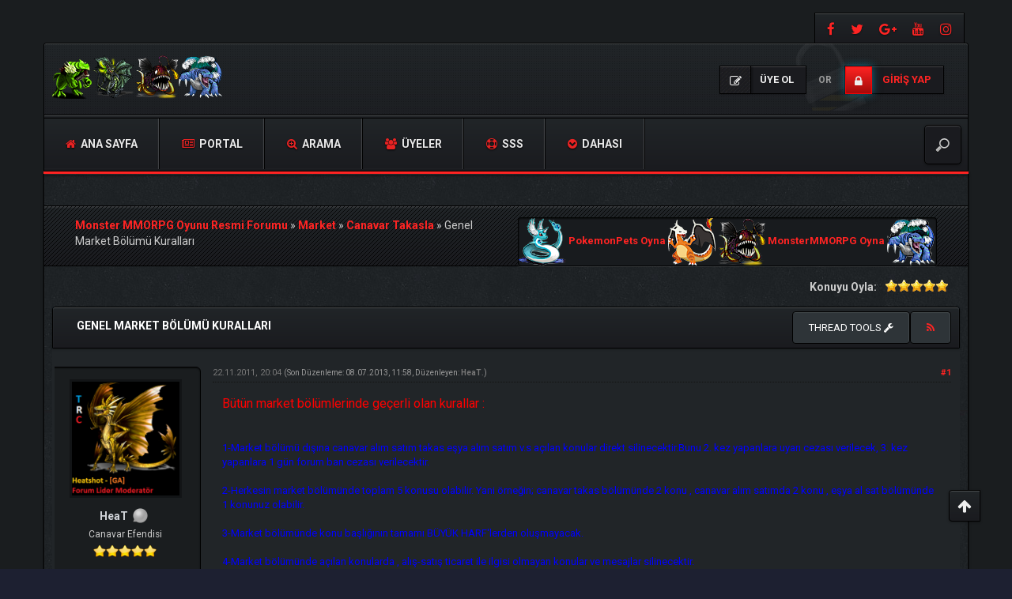

--- FILE ---
content_type: text/html; charset=UTF-8
request_url: https://forumturkce.monstermmorpg.com/Konu-Genel-Market-Bolumu-Kurallari--399?pid=3647
body_size: 9540
content:
<!DOCTYPE html><!-- start: showthread -->
<html xml:lang="tr" lang="tr" xmlns="http://www.w3.org/1999/xhtml">
<head>
<title>Genel Market Bölümü Kuralları</title>
<!-- start: headerinclude -->
<meta charset="utf-8">
<meta http-equiv="X-UA-Compatible" content="IE=edge">
<meta content="width=device-width, initial-scale=1" name="viewport">

<link rel="alternate" type="application/rss+xml" title="Son Aktiviteler (RSS 2.0)" href="https://forumturkce.monstermmorpg.com/syndication.php">
<link rel="alternate" type="application/atom+xml" title="Son Aktiviteler (Atom 1.0)" href="https://forumturkce.monstermmorpg.com/syndication.php?type=atom1.0">

<link href="https://fonts.googleapis.com/css?family=Roboto:400,700" rel="stylesheet"> 
<link href="https://fonts.googleapis.com/css?family=Open+Sans:400,600,700" rel="stylesheet"> 

<link href="https://cdnjs.cloudflare.com/ajax/libs/font-awesome/4.7.0/css/font-awesome.min.css" rel="stylesheet">
<link href="https://maxcdn.bootstrapcdn.com/bootstrap/3.3.7/css/bootstrap.min.css" rel="stylesheet">

<link type="text/css" rel="stylesheet" href="https://forumturkce.monstermmorpg.com/cache/themes/theme12/css3.min.css?t=1736177431" />
<link type="text/css" rel="stylesheet" href="https://forumturkce.monstermmorpg.com/cache/themes/theme12/star_ratings.min.css?t=1736177431" />
<link type="text/css" rel="stylesheet" href="https://forumturkce.monstermmorpg.com/cache/themes/theme12/showthread.min.css?t=1736177431" />
<link type="text/css" rel="stylesheet" href="https://forumturkce.monstermmorpg.com/cache/themes/theme12/global.min.css?t=1736177431" />
<link type="text/css" rel="stylesheet" href="https://forumturkce.monstermmorpg.com/cache/themes/theme12/extras.min.css?t=1736177431" />
<!-- UNREADPOSTS_CSS -->
<link href="https://forumturkce.monstermmorpg.com/images/dark-fire/css/jquery.tipsy.css" media='all' rel='stylesheet' type='text/css'>
<link href="https://forumturkce.monstermmorpg.com/images/dark-fire/css/index-sidebar.css" media='all' rel='stylesheet' type='text/css'>

<meta http-equiv="Content-Script-Type" content="text/javascript" />
<script type="text/javascript" src="https://forumturkce.monstermmorpg.com/jscripts/jquery.js?ver=1813"></script>
<script type="text/javascript" src="https://forumturkce.monstermmorpg.com/jscripts/jquery.plugins.min.js?ver=1813"></script>
<script type="text/javascript" src="https://forumturkce.monstermmorpg.com/jscripts/general.js?ver=1813"></script>
<script type="text/javascript" src="https://forumturkce.monstermmorpg.com/images/dark-fire/js/main.js"></script>
<script type="text/javascript">
<!--
	lang.unknown_error = "Sebebi bilinmeyen bir hata oluştu.";

	lang.select2_match = "Bir sonuç mevcut, gezinmek için aşağı ve yukarı ok tuşlarını kullanın.";
	lang.select2_matches = "{1} sonuç mevcut, gezinmek için aşağı ve yukarı ok tuşlarını kullanın.";
	lang.select2_nomatches = "Hiçbir sonuç bulunamadı";
	lang.select2_inputtooshort_single = "Lütfen, bir veya daha fazla karakter giriniz";
	lang.select2_inputtooshort_plural = "En az {1} karakter giriniz";
	lang.select2_inputtoolong_single = "Lütfen, bir karakter silin";
	lang.select2_inputtoolong_plural = "Lütfen, {1} karakter silin";
	lang.select2_selectiontoobig_single = "Yanlızca bir öge seçebilirsiniz";
	lang.select2_selectiontoobig_plural = "Yanlızca, {1} öge seçebilirsiniz";
	lang.select2_loadmore = "Sonuçlar yükleniyor...";
	lang.select2_searching = "Aranıyor...";

	var cookieDomain = ".forumturkce.monstermmorpg.com";
	var cookiePath = "/";
	var cookiePrefix = "";
	var cookieSecureFlag = "0";
	var deleteevent_confirm = "Bu etkinliği silmek istediğinizden emin misiniz?";
	var removeattach_confirm = "Bu ek dosyayı konudan tamamen silmek istediğinize emin misiniz?";
	var loading_text = 'Lütfen Bekleyiniz.<br />Sayfa Yükleniyor...';
	var saving_changes = 'Değişiklikler Kaydediliyor...';
	var use_xmlhttprequest = "1";
	var my_post_key = "134ddcc30224a31b784cc151cf66c6f5";
	var rootpath = "https://forumturkce.monstermmorpg.com";
	var imagepath = "https://forumturkce.monstermmorpg.com/images/dark-fire";
  	var yes_confirm = "Evet";
	var no_confirm = "Hayır";
	var MyBBEditor = null;
	var spinner_image = "https://forumturkce.monstermmorpg.com/images/dark-fire/spinner.gif";
	var spinner = "<img src='" + spinner_image +"' alt='' />";
	var modal_zindex = 9999;
// -->
</script>


<!-- Google tag (gtag.js) -->
<script async src="https://www.googletagmanager.com/gtag/js?id=G-EMY2VE7CWL"></script>
<script>
  window.dataLayer = window.dataLayer || [];
  function gtag(){dataLayer.push(arguments);}
  gtag('js', new Date());

  gtag('config', 'G-EMY2VE7CWL');
</script>
<!-- end: headerinclude -->
<script>
<!--
	var quickdelete_confirm = "Bu mesajı silmek istediğinizden emin misiniz?";
	var quickrestore_confirm = "Bu mesajı onarmak/geri getirmek istediğinizden emin misiniz?";
	var allowEditReason = "1";
	lang.save_changes = "Kaydet";
	lang.cancel_edit = "Vazgeç";
	lang.quick_edit_update_error = "Cevabınız düzenlenirken bir hata oluştu:";
	lang.quick_reply_post_error = "Cevabınız eklenirken bir hata oluştu:";
	lang.quick_delete_error = "Cevabınız silinirken bir hata oluştu:";
	lang.quick_delete_success = "Mesaj Başarıyla silindi.";
	lang.quick_delete_thread_success = "Konu Başarıyla silindi.";
	lang.quick_restore_error = "Mesaj onarılırken/geri getirilirken bir hata oluştu:";
	lang.quick_restore_success = "Mesaj başarıyla onarılıp/geri getirildi.";
	lang.editreason = "Sebep";
// -->
</script>
<!-- jeditable (jquery) -->
<script src="https://forumturkce.monstermmorpg.com/jscripts/report.js?ver=1804"></script>
<script src="https://forumturkce.monstermmorpg.com/jscripts/jeditable/jeditable.min.js"></script>
<script src="https://forumturkce.monstermmorpg.com/jscripts/thread.js?ver=1808"></script>	
<script type="text/javascript" src="https://forumturkce.monstermmorpg.com/jscripts/thankyoulike.min.js"></script>
<script type="text/javascript">
<!--
	var tylEnabled = "1";
	var tylDisplayGrowl = "1";
	var tylCollapsible = "1";
	var tylUser = "0";
	var tylSend = "Added {1} to this post";
	var tylRemove = "Removed {1} from this post";
// -->
</script>
<script type="text/javascript" src="https://forumturkce.monstermmorpg.com/jscripts/thankyoulike.min.js"></script>
<script type="text/javascript">
<!--
	var tylEnabled = "1";
	var tylDisplayGrowl = "1";
	var tylCollapsible = "1";
	var tylUser = "0";
	var tylSend = "Added {1} to this post";
	var tylRemove = "Removed {1} from this post";
// -->
</script>
<script type="text/javascript" src="https://forumturkce.monstermmorpg.com/jscripts/thankyoulike.min.js"></script>
<script type="text/javascript">
<!--
	var tylEnabled = "1";
	var tylDisplayGrowl = "1";
	var tylCollapsible = "1";
	var tylUser = "0";
	var tylSend = "Added {1} to this post";
	var tylRemove = "Removed {1} from this post";
// -->
</script>
<meta name="description" content="Bütün market bölümlerinde geçerli olan kurallar : 1-Market bölümü dışına canavar alım satım takas eşya alım satım v.s açılan konular direkt silinecektir.Bunu 2. kez yapanlara uyarı cezası verilecek, 3" />
<link rel="canonical" href="https://forumturkce.monstermmorpg.com/Konu-Genel-Market-Bolumu-Kurallari--399" />
</head>
<body>
<!-- start: header -->
<div id="main_wrapper">
		<div class="above-nav container no-padding">
			<div class="social-top">
				
				<a class="facebook"  title="https://www.facebook.com/MonsterMMORPG" data-toggle="tooltip" href="https://www.facebook.com/MonsterMMORPG" target="_blank"><i class="fa fa-facebook"></i></a>
				<a class="twitter" title="https://twitter.com/MonsterMMORPG" data-toggle="tooltip" href="https://twitter.com/MonsterMMORPG" target="_blank"><i class="fa fa-twitter"></i></a>  
				<a class="google-plus" title="https://plus.google.com/+MonsterMMORPG" data-toggle="tooltip" href="https://plus.google.com/+MonsterMMORPG" target="_blank"><i class="fa fa-google-plus"></i></a>
				<a class="youtube" title="https://www.youtube.com/MonsterMMORPG" data-toggle="tooltip" href="https://www.youtube.com/MonsterMMORPG" target="_blank"><i class="fa fa-youtube"></i></a> 
				<a class="instagram" title="https://www.instagram.com/monster_mmorpg/" data-toggle="tooltip" href="https://www.instagram.com/monster_mmorpg/" target="_blank"><i class="fa fa-instagram"></i></a> 
			</div>
			<div class="clear"></div>
		</div><!-- NAVBAR
    ================================================== -->
		<div class="navbar-wrapper container no-padding">
			<div class="logo col-lg-4 col-md-4">
			<div class="col-lg-2 col-md-2 no-padding">
				<span class="icon"></span>
			</div>
			<div class="col-lg-8 col-md-8 pull-left no-padding">
				<a href="https://forumturkce.monstermmorpg.com"><img src="https://forumturkce.monstermmorpg.com/images/dark-fire/logo.png" alt="Monster MMORPG Oyunu Resmi Forumu" title="Monster MMORPG Oyunu Resmi Forumu"></a>
			</div>
			</div>
			
               <!-- start: header_welcomeblock_guest -->
<div class="login-info">
<a class="register-btn" href="https://forumturkce.monstermmorpg.com/member.php?action=register"><i class="fa fa-pencil-square-o"></i> <span>Üye Ol</span></a> 
<i>or</i> 
<a class="login-btn" href="https://forumturkce.monstermmorpg.com/member.php?action=login" onclick="$('#quick_login').modal({ fadeDuration: 250, keepelement: true }); return false;"><i class="fa fa-lock"></i> <span>Giriş Yap</span></a>
</div> 

<div class="modal" role="dialog" id="quick_login">
	<div class="modal-dialog">
		<form method="post" action="https://forumturkce.monstermmorpg.com/member.php">
			<input name="action" type="hidden" value="do_login">
			<input name="url" type="hidden" value="">
			<input name="quick_login" type="hidden" value="1">
			<input name="my_post_key" type="hidden" value="134ddcc30224a31b784cc151cf66c6f5" />
    	<div class="panel modal-content no-padding" style="z-index: 1;">
      		<div class="modal-header no-padding">
				<button type="button" class="close" data-dismiss="modal" style="margin-top: 8px;right: 5px;padding: 12px 20px;">×</button>
			<div class="logo-box col-lg-8 col-md-8">
			<div class="pull-left no-padding">
				<span class="icon"></span>
			</div>
			<div class="pull-left no-padding">
				<a href="https://forumturkce.monstermmorpg.com/index.php"><img src="https://forumturkce.monstermmorpg.com/images/dark-fire/logo.png" alt="Monster MMORPG Oyunu Resmi Forumu" title="Monster MMORPG Oyunu Resmi Forumu"></a>
			</div>
			</div>
			</div>
  			<div class="modal-body text-center">
			<h3 class="text-center">Giriş Yap</h3>
			<br>
				<div class="form-group padding-left-right">
					<div class="input-group padding-8px">
						<span class="input-group-addon"><i class="fa fa-user"></i></span>
						<input placeholder="Kullanıcı Adı/E-Posta" name="quick_username" id="quick_login_username" type="text" value="" class="form-control initial_focus no-margin">
					</div>
				</div>
				<div class="form-group padding-left-right">
					<div class="input-group padding-8px">
						<span class="input-group-addon"><i class="fa fa-key"></i></span>
						<input placeholder="Şifreniz:" name="quick_password" id="quick_login_password" type="password" value="" class="form-control no-margin">
					</div>
				</div>
				<a href="https://forumturkce.monstermmorpg.com/member.php?action=lostpw" class="lost_password small">Şifremi Unuttum?</a>
				<div class="checkbox text-center small">
					<label for="quick_login_remember">
					<input name="quick_remember" id="quick_login_remember" type="checkbox" value="yes" checked="checked">Beni Hatırla</label>
				</div>
				<div class="col-lg-12 panel-small form-group margin-0">
					<button name="submit" type="submit" class="btn-log pull-left" value="Giriş Yap"><i class="fa fa-sign-in" aria-hidden="true"></i>&nbsp;Giriş Yap</button>
					
            <div class="fblogin pull-right">
			<!-- start: myfbconnect_login_button -->
			<a id="facebooklogin" class="tt button-medium facebookloginb" href="https://forumturkce.monstermmorpg.com/myfbconnect.php?action=login" title="Facebook Login"><i class="fa fa-facebook"></i></a>
            <!-- end: myfbconnect_login_button -->
            </div>
				</div>	
			</div>
		</div>	
		<input name="my_post_key" type="hidden" value="134ddcc30224a31b784cc151cf66c6f5" />		
		</form>
	</div>	
</div>
<script>
	$("#quick_login input[name='url']").val($(location).attr('href'));
</script>
<!-- end: header_welcomeblock_guest -->
			
			<div class="col-lg-12 col-md-12 nav-top-divider"></div>
			<div class="navbar navbar-inverse navbar-static-top col-lg-12 col-md-12" role="navigation">
				<div class="navbar-header">
					<button class="navbar-toggle" data-target=".navbar-collapse" data-toggle="collapse" type="button"><span class="sr-only">Gezinmeyi Değiştir</span> <span class="fa fa-bars"></span></button>
				</div>
				<div class="navbar-collapse collapse">
					<div class="menu-default-container">
						<ul class="nav navbar-nav">
							<li>
								<a href="https://forumturkce.monstermmorpg.com"><span class="fa fa-home"></span> Ana Sayfa</a>
							</li>
					        <!-- start: header_menu_portal -->
<li><a href="https://forumturkce.monstermmorpg.com/portal.php"><span class="fa fa-newspaper-o"></span> Portal</a></li>
<!-- end: header_menu_portal -->
					        <!-- start: header_menu_search -->
<li><a href="https://forumturkce.monstermmorpg.com/search.php" class="search"><span class="fa fa-search-plus"></span> Arama</a></li>
<!-- end: header_menu_search -->
					        <!-- start: header_menu_memberlist -->
<li><a href="https://forumturkce.monstermmorpg.com/memberlist.php"><span class="fa fa-users"></span> Üyeler</a></li>
<!-- end: header_menu_memberlist -->
							<li>
								<a title="Sıkça Sorulan Sorular" data-toggle="tooltip" href="https://forumturkce.monstermmorpg.com/misc.php?action=help"><span class="fa fa-support"></span> SSS</a>
							</li>
							<li class="dropdown">
								<a class="dropdown-toggle" data-toggle="dropdown" href="#"><span class="fa fa-chevron-circle-down"></span> Dahası</a>
								<ul class="dropdown-menu">
<!-- UNREADPOSTS_LINK -->
		<li><a class="dropdown-item" href="https://forumturkce.monstermmorpg.com/search.php?action=getnew"><i class="fa fa-eye" style="margin-right: 5px;font-weight:400;"></i>Son Aktiviteler</a></li>
		<li><a class="dropdown-item" href="https://forumturkce.monstermmorpg.com/search.php?action=getdaily"><i class="fa fa-eye" style="margin-right: 5px;font-weight:400;"></i>Bugünkü Yorumlar</a></li>
		<li><a class="dropdown-item" href="mailto:admin@monstermmorpg.com"><i class="fa fa-envelope" style="margin-right: 5px;font-weight:400;"></i>Bize Yazın</a></li>
		<li><a class="dropdown-item" href="https://forumturkce.monstermmorpg.com/search.php?action=getdaily&days=7"><i class="fa fa-eye" style="margin-right: 5px;font-weight:400;"></i>Son 7 Günün Mesajlarını Göster</a></li>
		<li><a class="dropdown-item" href="https://forumturkce.monstermmorpg.com/search.php?action=getdaily&days=15"><i class="fa fa-eye" style="margin-right: 5px;font-weight:400;"></i>Son 15 Günün Mesajlarını Göster</a></li>
		<li><a class="dropdown-item" href="https://forumturkce.monstermmorpg.com/search.php?action=getdaily&days=30"><i class="fa fa-eye" style="margin-right: 5px;font-weight:400;"></i>Son 30 Günün Mesajlarını Göster</a></li>

								</ul>
							</li>
						</ul>
					</div>
					<div class="search-top">
	<form action="https://forumturkce.monstermmorpg.com/search.php" id="sform" method="post" name="sform">
		<input type="hidden" name="action" value="do_search" />
         <input type="hidden" name="postthread" value="1" />
         <input type="hidden" name="forums" value="all" />
         <input type="hidden" name="showresults" value="threads" />
        <input type="search" name="keywords" placeholder="" />
	</form>
					</div>
				</div><!--/.nav-collapse -->
			</div><!-- /.navbar-inner -->
		</div><!-- /.navbar -->
	
		<div class="after-nav container">

		</div><!-- Marketing messaging and featurettes
    ================================================== -->
	
	<div class="page normal-page container">
	  	<div class="row">
		<div class="wrapper">
			
			
			
			
			
			 
			<!-- BAM -->
			<div class="panel-small">
				</div>
			<!-- /BAM -->
			<!-- start: nav -->
<div class="title_wrapper container">
	<div class="col-lg-12">

		
	<div class="col-lg-6">
	<strong></strong>
	<div class="bbp-breadcrumb" style="margin-top:15px;">
   		<!-- start: nav_bit -->
<a href="https://forumturkce.monstermmorpg.com/index.php" itemprop="item"><span itemprop="name">Monster MMORPG Oyunu Resmi Forumu</span></a> »
<!-- end: nav_bit --><!-- start: nav_bit -->
<a href="Forum-Market" itemprop="item"><span itemprop="name">Market</span></a> »
<!-- end: nav_bit --><!-- start: nav_bit -->
<a href="Forum-Canavar-Takasla" itemprop="item"><span itemprop="name">Canavar Takasla</span></a> »
<!-- end: nav_bit --><!-- start: nav_bit_active -->
<span itemprop="name">Genel Market Bölümü Kuralları</span><meta itemprop="position" content="">
<!-- end: nav_bit_active -->
 	</div>
    </div>
	
	<div class="col-lg-6">
<!-- BEGIN ticker -->
	<div class="simple-ticker" id="js-ticker-slide">
	<a style="display:inline-block; font-size:13px;" target="_blank" href="https://www.pokemonpets.com" target="_blank"><img src="//static.pokemonpets.com/images/monsters-images-60-60/4148-Dragonair-Icy.png"/> PokemonPets Oyna <img src="//static.pokemonpets.com/images/monsters-images-60-60/4006-Charizard-Bony.png"/></a>
	
		
	<a style="display:inline-block; font-size:13px;"  target="_blank" href="https://www.monstermmorpg.com" target="_blank"><img src="//static.monstermmorpg.com/images/monsters-images-60-60/11-Anglare.png"/> MonsterMMORPG Oyna <img src="//static.monstermmorpg.com/images/monsters-images-60-60/769-Tsunidle.png"/></a>
	</div>
<!-- END ticker -->
	</div> 	
	
	</div>
	<div class="clear"></div>
</div>
<!-- end: nav -->
<!-- end: header -->
<div class="container">	
	
	
</div>	

<div class="container-fluid">
	<div class="row" style="padding-bottom:15px">
		<div class="col-lg-12">
			<span class="pull-right" style="padding-left:5px">
				
			</span>		
			<span class="pull-left">
              
			</span>
			<span class="pull-right">
				<!-- start: showthread_ratethread -->
<div style="margin-top:6px; padding-right:10px" class="pull-right">
		<script>
		<!--
			lang.ratings_update_error = "";
		// -->
		</script>
		<script src="https://forumturkce.monstermmorpg.com/jscripts/rating.js?ver=1808"></script>
		<strong class="pull-left" style="padding-right:10px">Konuyu Oyla:</strong>
		<div class="inline_rating">
			<ul class="star_rating star_rating_notrated" id="rating_thread_399">
				<li style="width: 100%" class="current_rating" id="current_rating_399">Derecelendirme: 5/5 - 1 oy</li>
				<li><a class="one_star" title="Çok kötü" href="./ratethread.php?tid=399&amp;rating=1&amp;my_post_key=134ddcc30224a31b784cc151cf66c6f5">1</a></li>
				<li><a class="two_stars" title="Kötü" href="./ratethread.php?tid=399&amp;rating=2&amp;my_post_key=134ddcc30224a31b784cc151cf66c6f5">2</a></li>
				<li><a class="three_stars" title="Orta" href="./ratethread.php?tid=399&amp;rating=3&amp;my_post_key=134ddcc30224a31b784cc151cf66c6f5">3</a></li>
				<li><a class="four_stars" title="İyi" href="./ratethread.php?tid=399&amp;rating=4&amp;my_post_key=134ddcc30224a31b784cc151cf66c6f5">4</a></li>
				<li><a class="five_stars" title="Çok iyi" href="./ratethread.php?tid=399&amp;rating=5&amp;my_post_key=134ddcc30224a31b784cc151cf66c6f5">5</a></li>
			</ul>
		</div>
</div>
<!-- end: showthread_ratethread -->
			</span>			
		</div>	
	</div>	
	<div class="panel-no-border panel-primary">
		<div class="panel-heading">
			<span class="panel-title line-height-title"><strong>Genel Market Bölümü Kuralları</strong></span>
			<span class="pull-right text-right">
	<div class="dropdown pull-left"> 				
		<button class="btn btn-sm btn-primary dropdown-toggle" type="button" data-toggle="dropdown">Thread tools
  			<i class="fa fa-wrench"></i></button>
  			<ul class="dropdown-menu">
	  		 <li><a href="printthread.php?tid=399"><i class="fa fa-print"></i>&nbsp;Konuyu Yazdır</a></li>
	  		 <li></li>
	  		 <li></li>
	 		 <li><strong><center>Gösterim Stili</center></strong></li>
	  		 <li><a href="showthread.php?mode=linear&amp;tid=399&amp;pid=3647#pid3647"><i class="fa fa-angle-right"></i>&nbsp;Tam Görünüm</a></li>
	  		 <li><a href="showthread.php?mode=threaded&amp;tid=399&amp;pid=3647#pid3647"><i class="fa fa-angle-right"></i>&nbsp;Konu Görünümü</a></li>
  			 </ul>			
	</div>
			<a class="tt btn" href="usercp2.php?action=addsubscription&amp;tid=399&amp;my_post_key=134ddcc30224a31b784cc151cf66c6f5" title="Konuyu Takip Et"><span class="addsubscription"><i class="fa fa fa-rss"></i></span></a></span>
		</div>
  		<div class="panel-body no-padding">
			<div class="row">
				<div class="col-lg-12" id="posts_container">
					<div id="posts">
						<!-- start: postbit_classic -->

<a name="pid3647" id="pid3647"></a>
<div class="post classic " style="" id="post_3647">
	<div class="row padding-8px">	
		<div class="col-lg-2 post_author scaleimages">
			<!-- start: postbit_avatar -->
<div class="author_avatar"><a href="Kullanici-HeaT"><img src="https://forumturkce.monstermmorpg.com/uploads/avatars/avatar_51.png?dateline=1372947113" alt="" width="142" height="150"></a></div>
<!-- end: postbit_avatar -->
			<div class="author_information">
				<strong><span class="large"><a href="https://forumturkce.monstermmorpg.com/Kullanici-HeaT"><span style="color:#d2d5da">HeaT</span></a></span></strong> <!-- start: postbit_offline -->
<img src="https://forumturkce.monstermmorpg.com/images/dark-fire/buddy_offline.png" title="Çevrimdışı" alt="Çevrimdışı" class="buddy_status">
<!-- end: postbit_offline --><br>
				<span class="small">
					Canavar Efendisi<br>
					<img src="https://forumturkce.monstermmorpg.com/images/dark-fire/star.png" border="0" alt="*" /><img src="https://forumturkce.monstermmorpg.com/images/dark-fire/star.png" border="0" alt="*" /><img src="https://forumturkce.monstermmorpg.com/images/dark-fire/star.png" border="0" alt="*" /><img src="https://forumturkce.monstermmorpg.com/images/dark-fire/star.png" border="0" alt="*" /><img src="https://forumturkce.monstermmorpg.com/images/dark-fire/star.png" border="0" alt="*" /><br />
					
				</span>
			</div>
			<div class="author_statistics">
				<!-- start: postbit_author_user -->

	Yorumları: 1,853<br>
	Konuları: 102<br>
	Kayıt Tarihi: 05.05.2011
	
<!-- end: postbit_author_user -->
			</div>
		</div>
		<div class="col-lg-10 scaleimages">
			<div class="post_head">
				<!-- start: postbit_posturl -->
<div class="pull-right" style="vertical-align:top">
<!-- IS_UNREAD --><strong><a href="Konu-Genel-Market-Bolumu-Kurallari--399?pid=3647#pid3647" title="Genel Market Bölümü Kuralları">#1</a></strong>

</div>
<!-- end: postbit_posturl -->
				
				<span class="post_date">22.11.2011, 20:04 <span class="post_edit" id="edited_by_3647"><!-- start: postbit_editedby -->
<span class="edited_post">(Son Düzenleme: 08.07.2013, 11:58, Düzenleyen:  <a href="https://forumturkce.monstermmorpg.com/Kullanici-HeaT">HeaT</a>.)</span>
<!-- end: postbit_editedby --></span></span>
			
			</div>
			<div class="post_body scaleimages" id="pid_3647">
				<span style="color: #ff0000;" class="mycode_color"><span style="font-size: medium;" class="mycode_size">Bütün market bölümlerinde geçerli olan kurallar : <br />
</span></span><br />
<br />
<span style="color: #0000ff;" class="mycode_color">1-Market bölümü dışına canavar alım satım takas eşya alım satım v.s açılan konular direkt silinecektir.Bunu 2. kez yapanlara uyarı cezası verilecek, 3. kez yapanlara 1 gün forum ban cezası verilecektir.</span><br />
<span style="color: #0000ff;" class="mycode_color"><br />
2-Herkesin market bölümünde toplam 5 konusu olabilir. Yani örneğin; canavar takas bölümünde 2 konu , canavar alım satımda 2 konu , eşya al sat bölümünde 1 konunuz olabilir.<br />
<br />
3-Market bölümünde konu başlığının tamamı BÜYÜK HARF'lerden oluşmayacak.</span><br />
<br />
<span style="color: #0000ff;" class="mycode_color">4-Market bölümünde açılan konularda , alış-satış ticaret ile ilgisi olmayan konular ve mesajlar silinecektir. </span><br />
<br />
<br />
<span style="color: #000000;" class="mycode_color"><span style="font-size: large;" class="mycode_size"><span style="font-weight: bold;" class="mycode_b">Kurallara uymayanlara gerekli ceza uygulanacaktır.</span></span></span>
			</div>
			
			<!-- start: postbit_signature -->
<div class="panel panel-primary">
<div class="signature scaleimages padding-8px">
<div style="text-align: center;" class="mycode_align"><img src="http://img27.imageshack.us/img27/9269/adszzzrj.png" loading="lazy"  alt="[Resim: adszzzrj.png]" class="mycode_img" /></div>
</div>
</div>
<!-- end: postbit_signature -->
			<div class="post_meta" id="post_meta_3647">
				
			</div>
		</div>
	</div>
<div style="display: none;" id="tyl_3647"><!-- start: thankyoulike_postbit_classic -->
<div class="post_controls tyllist_classic ">
	<a href="javascript:void(0)" onclick="thankyoulike.tgl(3647);return false;" title="[-]" id="tyl_a_expcol_3647"><img src="https://forumturkce.monstermmorpg.com/images/dark-fire/collapse.png" alt="[-]" id="tyl_i_expcol_3647" /></a> 
	<span id="tyl_title_3647" style=""></span><span id="tyl_title_collapsed_3647" style="display: none;"></span><br />
	<span id="tyl_data_3647" style="">&nbsp;&nbsp;• </span>
</div>
<!-- end: thankyoulike_postbit_classic --></div>
	<div class="panel-footer post_controls">
		<div class="postbit_buttons author_buttons pull-left">
			<!-- start: postbit_find -->
<a href="search.php?action=finduser&amp;uid=51" title="Tüm Mesajlarına Bak" class="tt postbit_find"><span>Ara</span></a>
<!-- end: postbit_find -->
<!-- AddToAny BEGIN -->
<a class="a2a_dd" href="https://www.addtoany.com/share">Share</a>
<script async src="https://static.addtoany.com/menu/page.js"></script>
<!-- AddToAny END -->
		</div>
		<div class="postbit_buttons author_buttons pull-right">
		   <!-- start: postbit_quote -->
<a href="newreply.php?tid=399&amp;replyto=3647" title="Alıntı ile Cevapla" class="tt postbit_quote"><span>Cevapla</span></a>
<!-- end: postbit_quote -->
		</div>	
<div id="edit_post_3647_popup" class="popup_menu1" style="display: none;"><div class="popup_item_container"><a href="javascript:;" class="popup_item quick_edit_button" id="quick_edit_post_3647">Hızlı Düzenle</a></div><div class="popup_item_container"><a href="editpost.php?pid=3647" class="popup_item">Gelişmiş Düzenle</a></div></div>   
<script type="text/javascript">
// <!--
	if(use_xmlhttprequest == "1")
	{
		$("#edit_post_3647").popupMenu();
	}
// -->
	</script>	
	</div>	
</div>
<!-- end: postbit_classic -->
					</div>
				</div>
			</div>
		</div>
		<div class="panel-footer no-padding">
			<div class="row-bit small">
				<div class="col-lg-6" style="padding-left: 10px !important;">
					<strong><a class="btn" href="Konu-Genel-Market-Bolumu-Kurallari--399?action=nextoldest"><i class="fa fa-angle-double-left"></i></a>&nbsp;&nbsp;<a class="btn" href="Konu-Genel-Market-Bolumu-Kurallari--399?action=nextnewest"><i class="fa fa-angle-double-right"></i></a></strong>				
				</div>
				<div class="col-lg-6">
					<!-- start: showthread_search -->
<form action="search.php" method="post">
	<input type="hidden" name="action" value="thread">
	<input type="hidden" name="tid" value="399">
	<div class="input-group">		
		<input type="text" name="keywords" value="Konu içi Arama.." onfocus="if(this.value == 'Konu içi Arama..') { this.value = ''; }" onblur="if(this.value=='') { this.value='Konu içi Arama..'; }" class="form-control input-sm" size="25">
	<span class="input-group-btn">		
		<button type="submit" class="btn btn-sm btn-primary" value="Ara">Ara</button>
	</span>
	</div>	
</form>
<!-- end: showthread_search -->
				</div>			
			</div>		
		</div>
	</div>
	<div class="row">		
		<div class="col-lg-12 text-right">
			
		</div>	
	</div>
</div>
	
<div class="container-fluid">	
	
	
	
	<br>	
	<div class="row">
		<div class="col-lg-5 col-lg-offset-7">
			
			<!-- start: forumjump_advanced -->
<form action="forumdisplay.php" method="get">
<span class="small"><strong>Hızlı Menü:</strong></span>
<div class="input-group">
<select class="form-control input-sm" name="fid">
<option value="-4">Özel Mesajlar</option>
<option value="-3">Kullanıcı Kontrol Paneli</option>
<option value="-5">Kimler Çevrimiçi</option>
<option value="-2">Gelişmiş Arama</option>
<option value="-1">Forum Ana Sayfası</option>
<!-- start: forumjump_bit -->
<option value="4" > Duyurular Ve SSS</option>
<!-- end: forumjump_bit --><!-- start: forumjump_bit -->
<option value="56" >-- Test Sunucusu</option>
<!-- end: forumjump_bit --><!-- start: forumjump_bit -->
<option value="57" >---- Test Sunucusu Versiyon Değişiklikleri</option>
<!-- end: forumjump_bit --><!-- start: forumjump_bit -->
<option value="58" >---- Hotfixler</option>
<!-- end: forumjump_bit --><!-- start: forumjump_bit -->
<option value="5" >-- Oyunla İlgili Duyurular</option>
<!-- end: forumjump_bit --><!-- start: forumjump_bit -->
<option value="6" >-- Versiyon Değişiklikleri</option>
<!-- end: forumjump_bit --><!-- start: forumjump_bit -->
<option value="17" >-- Sıkça Sorulan Sorular - SSS - FAQ</option>
<!-- end: forumjump_bit --><!-- start: forumjump_bit -->
<option value="35" >-- Etkinlik (Event) Duyuruları</option>
<!-- end: forumjump_bit --><!-- start: forumjump_bit -->
<option value="36" >-- Forumla İlgili Sorular - Öneriler - Duyurular - Kurallar</option>
<!-- end: forumjump_bit --><!-- start: forumjump_bit -->
<option value="7" > MonsterMMORPG</option>
<!-- end: forumjump_bit --><!-- start: forumjump_bit -->
<option value="8" >-- Genel Tartışma Ana Bölüm</option>
<!-- end: forumjump_bit --><!-- start: forumjump_bit -->
<option value="9" >-- Buglar &amp; Hatalar Bölümü</option>
<!-- end: forumjump_bit --><!-- start: forumjump_bit -->
<option value="10" >-- Yeni Fikirler Ve Öneriler</option>
<!-- end: forumjump_bit --><!-- start: forumjump_bit -->
<option value="11" >-- Oyun Nasıl Oynanır İle Alakalı Sorular</option>
<!-- end: forumjump_bit --><!-- start: forumjump_bit -->
<option value="31" >-- Bir Kullanıcıyı Şikayet Et</option>
<!-- end: forumjump_bit --><!-- start: forumjump_bit -->
<option value="59" >-- RP Roleplaying Bölümü</option>
<!-- end: forumjump_bit --><!-- start: forumjump_bit -->
<option value="26" > Market</option>
<!-- end: forumjump_bit --><!-- start: forumjump_bit -->
<option value="27" selected="selected">-- Canavar Takasla</option>
<!-- end: forumjump_bit --><!-- start: forumjump_bit -->
<option value="28" >-- Canavar Al Sat</option>
<!-- end: forumjump_bit --><!-- start: forumjump_bit -->
<option value="29" >-- Eşya Al Sat</option>
<!-- end: forumjump_bit --><!-- start: forumjump_bit -->
<option value="40" >-- Açık Arttırma</option>
<!-- end: forumjump_bit --><!-- start: forumjump_bit -->
<option value="12" > Oyun Mekanikleri</option>
<!-- end: forumjump_bit --><!-- start: forumjump_bit -->
<option value="13" >-- Savaş Mekanikleri</option>
<!-- end: forumjump_bit --><!-- start: forumjump_bit -->
<option value="18" >-- Tüm Haritalar</option>
<!-- end: forumjump_bit --><!-- start: forumjump_bit -->
<option value="14" >-- Tüm Canavarlar</option>
<!-- end: forumjump_bit --><!-- start: forumjump_bit -->
<option value="15" >-- Tüm Saldırılar</option>
<!-- end: forumjump_bit --><!-- start: forumjump_bit -->
<option value="16" >-- Tüm Yetenekler</option>
<!-- end: forumjump_bit --><!-- start: forumjump_bit -->
<option value="21" >-- Tüm Eşyalar</option>
<!-- end: forumjump_bit --><!-- start: forumjump_bit -->
<option value="19" > Oyun İle Alakalı Çizimler - Videolar ve Yazılar</option>
<!-- end: forumjump_bit --><!-- start: forumjump_bit -->
<option value="20" >-- Sanatsal Resimler - Duvar Kağıtları</option>
<!-- end: forumjump_bit --><!-- start: forumjump_bit -->
<option value="47" >-- Canavar Çizimleri</option>
<!-- end: forumjump_bit --><!-- start: forumjump_bit -->
<option value="48" >-- Oyun İle Alakalı Hikayeler</option>
<!-- end: forumjump_bit --><!-- start: forumjump_bit -->
<option value="49" > Oyuncular Arası İletişim</option>
<!-- end: forumjump_bit --><!-- start: forumjump_bit -->
<option value="30" >-- Klanlar &amp; Takım Çalışması</option>
<!-- end: forumjump_bit --><!-- start: forumjump_bit -->
<option value="50" >-- Turnuvalar - Yarışmalar</option>
<!-- end: forumjump_bit --><!-- start: forumjump_bit -->
<option value="51" >-- Pvp Karşılaşmaları</option>
<!-- end: forumjump_bit --><!-- start: forumjump_bit -->
<option value="52" >-- Eğitmen Taktikleri</option>
<!-- end: forumjump_bit --><!-- start: forumjump_bit -->
<option value="53" >-- Canavar Taktikleri</option>
<!-- end: forumjump_bit --><!-- start: forumjump_bit -->
<option value="54" >-- Canavar Değerlendirme</option>
<!-- end: forumjump_bit --><!-- start: forumjump_bit -->
<option value="42" > Eğlence - Sanat - Spor</option>
<!-- end: forumjump_bit --><!-- start: forumjump_bit -->
<option value="43" >-- Dizi</option>
<!-- end: forumjump_bit --><!-- start: forumjump_bit -->
<option value="44" >-- Film</option>
<!-- end: forumjump_bit --><!-- start: forumjump_bit -->
<option value="45" >-- Spor</option>
<!-- end: forumjump_bit --><!-- start: forumjump_bit -->
<option value="46" >-- Müzik</option>
<!-- end: forumjump_bit --><!-- start: forumjump_bit -->
<option value="22" > Konu Dışı</option>
<!-- end: forumjump_bit --><!-- start: forumjump_bit -->
<option value="23" >-- Konu Dışı Sohbet Bölümü</option>
<!-- end: forumjump_bit --><!-- start: forumjump_bit -->
<option value="24" >-- Roleplaying</option>
<!-- end: forumjump_bit --><!-- start: forumjump_bit -->
<option value="25" >-- Grafikler</option>
<!-- end: forumjump_bit --><!-- start: forumjump_bit -->
<option value="39" >-- Haberler</option>
<!-- end: forumjump_bit --><!-- start: forumjump_bit -->
<option value="41" >-- Pokemon Tartışma Bölümü</option>
<!-- end: forumjump_bit -->
</select>
<span class="input-group-btn"><!-- start: gobutton -->
<input type="submit" class="btn btn-sm btn-primary" value="Git">
<!-- end: gobutton --></span>
</div>		
</form>
<script>
$(".forumjump").change(function() {
	var option = $(this).val();

	if(option < 0)
	{
		window.location = 'forumdisplay.php?fid='+option;
	}
	else
	{
		window.location = 'forum-'+option+'.html';
	}
});
</script>
<!-- end: forumjump_advanced -->		
		</div>
	</div>	
	<!-- start: showthread_usersbrowsing -->
<br>
<div class="row">
	<div class="col-lg-12 small">Konuyu Okuyanlar: 2 Ziyaretçi</div>
</div>
<br>
<!-- end: showthread_usersbrowsing --><!-- start: usersBrowsed -->
<span class="smalltext">Users browsed this thread: </span><br />
<!-- end: usersBrowsed -->
</div>	
	<!-- start: footer -->
  </div>
</div>
</div>

		<footer class="container">
			<div class="col-lg-12 col-md-12">
				<div class="widget-1 first footer_widget col-lg-4 col-md-4">
<div class="footer-logo">
	<div class="no-padding">
		<span class="icon"></span>
	</div>
	<a href="https://forumturkce.monstermmorpg.com/index.php"><img src="https://forumturkce.monstermmorpg.com/images/dark-fire/logo.png" alt="Monster MMORPG Oyunu Resmi Forumu" title="Monster MMORPG Oyunu Resmi Forumu"></a>
</div>
					
					<div class="title-wrapper">
						<h3 class="widget-title">Hakkımızda</h3>
						<div class="clear"></div>
					</div>
<div class="wcontainer">
<p>Monster MMORPG oyunu hiç bir ödeme sistemi bulunmayan, tamamıyla orjinal ve çok derin içeriğe sahip, online, ücretsiz Monster MMO RPG rol yapma oyunudur <a href="https://www.monstermmorpg.com"   target="_blank">www.monstermmorpg.com</a>. Bu forum, MonsterMMORPG oyununun resmi Türkçe forumudur</p>
</div>
				</div>
				
	<div class="widget-2 footer_widget col-lg-4 col-md-4">
        <div class="title-wrapper">
            <h3 class="widget-title"><i class="fa fa-link"></i> Bağlantılar</h3>
            <div class="clear"></div>
        </div>
        <div class="wcontainer">
	    	<ul class="gamesb">
	    		<a href="https://forumturkce.monstermmorpg.com/search.php?action=getdaily&days=1"><li><i class="fa fa-eye"> Bugünkü Mesajları Gör</i></li></a>

				<a href="https://forumturkce.monstermmorpg.com/search.php?action=getdaily&days=7"><li><i class="fa fa-eye"> Son 7 Günün Mesajlarını Göster</i></li></a>

				<a href="https://forumturkce.monstermmorpg.com/search.php?action=getdaily&days=15"><li><i class="fa fa-eye"> Son 15 Günün Mesajlarını Göster</i></li></a>

				<a href="https://forumturkce.monstermmorpg.com/search.php?action=getdaily&days=30"><li><i class="fa fa-eye"> Son 30 Günün Mesajlarını Göster</i></li></a>
            </ul>
    	</div>
	</div>

				
	<div class="widget-3 last footer_widget col-lg-4 col-md-4">
        <div class="title-wrapper">
            <h3 class="widget-title"><i class="fa fa-gamepad"></i> Oyunlar</h3>
            <div class="clear"></div>
        </div>
        <div class="wcontainer">
	    	<ul class="gamesb">
	    		<a href="https://www.pokemonpets.com" target="_blank"><li> <img alt="img" src="//static.pokemonpets.com/images/monsters-images-60-60/4006-Charizard-Bony.png"> <strong>Pokemon Pets Oyununu Oyna</strong></li></a>
				<a href="https://www.monstermmorpg.com" target="_blank"><li> <img alt="img" src="//static.monstermmorpg.com/images/monsters-images-60-60/11-Anglare.png"> <strong>Play Monster MMORPG Game</strong></li></a>
            </ul>
    	</div>
	</div>
			</div>
		</footer>
		<div class="copyright col-lg-12 container">
		    <div class="col-lg-5">
				<!-- MyBB is free software developed and maintained by a volunteer community.
					It would be much appreciated by the MyBB Group if you left the full copyright and "powered by" notice intact,
					to show your support for MyBB.  If you choose to remove or modify the copyright below,
					you may be refused support on the MyBB Community Forums.

					This is free software, support us and we'll support you. -->
				<p>Türkçe Çeviri: <a href="http://mybb.com.tr" target="_blank" title="MyBB - Türkiye Resmi Destek Sitesi">MCTR</a>, Yazılım: <a href="https://mybb.com" rel="nofollow" target="_blank">MyBB</a>, &copy; 2002-2025 <a href="https://mybb.com" rel="nofollow" target="_blank">MyBB Group</a>.
				<!-- End powered by -->-&nbsp;Created by: <a target="_blank" rel="nofollow" href="https://netpen.info">NetPen</a>. &nbsp;</p>
			</div>
			<div class="col-lg-3">
              
            </div>
			<div class="col-lg-3 social text-right">
				<a class="facebook"  title="https://www.facebook.com/MonsterMMORPG" data-toggle="tooltip" href="https://www.facebook.com/MonsterMMORPG" target="_blank"><i class="fa fa-facebook"></i></a>
				<a class="twitter" title="https://twitter.com/MonsterMMORPG" data-toggle="tooltip" href="https://twitter.com/MonsterMMORPG" target="_blank"><i class="fa fa-twitter"></i></a>  
				<a class="google-plus" title="https://plus.google.com/+MonsterMMORPG" data-toggle="tooltip" href="https://plus.google.com/+MonsterMMORPG" target="_blank"><i class="fa fa-google-plus"></i></a>
				<a class="youtube" title="https://www.youtube.com/MonsterMMORPG" data-toggle="tooltip" href="https://www.youtube.com/MonsterMMORPG" target="_blank"><i class="fa fa-youtube"></i></a> 
				<a class="instagram" title="https://www.instagram.com/monster_mmorpg/" data-toggle="tooltip" href="https://www.instagram.com/monster_mmorpg/" target="_blank"><i class="fa fa-instagram"></i></a> 
			</div>
<div class="scroll-top-wrapper ">
  <span class="scroll-top-inner">
    <i class="fa fa-2x fa-arrow-up"></i>
  </span>
</div>
		</div>
<!-- The following piece of code allows MyBB to run scheduled tasks. DO NOT REMOVE --><!-- start: task_image -->
<img src="https://forumturkce.monstermmorpg.com/task.php" width="1" height="1" alt="">
<!-- end: task_image --><!-- End task image code --><!-- UNREADPOSTS_JS -->

</div>

<script type="text/javascript" src="https://maxcdn.bootstrapcdn.com/bootstrap/3.3.7/js/bootstrap.min.js"></script>
<script type="text/javascript" src="https://forumturkce.monstermmorpg.com/images/dark-fire/js/jquery.tipsy.js"></script>
<script>
$('.tt').tipsy({position: 'top-right',})
</script>
<!-- end: footer -->
	<script>
	// <!--
		if(use_xmlhttprequest == "1")
		{
			$("#thread_modes").popupMenu();
		}
	// -->
	</script>
	<script>
		$(".author_avatar img").error(function () {
			$(this).unbind("error").closest('.author_avatar').remove();

		});
	</script>
</body>
</html>
<!-- end: showthread -->

--- FILE ---
content_type: text/css
request_url: https://forumturkce.monstermmorpg.com/cache/themes/theme12/extras.min.css?t=1736177431
body_size: 10572
content:
html,body{height:100%;overflow:auto}html{background-color:#1d2031}body{background-attachment:fixed !important;background:#1a1d1f;background-size:100%}input:-webkit-autofill{-webkit-box-shadow:0 0 0 500px black inset}::-webkit-scrollbar{width:14px;background:#000}::-webkit-scrollbar-track{border-left:1px solid #0F0F0F}::-webkit-scrollbar-thumb{background:rgba(65,65,65,0.8);-webkit-box-shadow:inset 0 0 6px #494949}::-webkit-scrollbar-thumb:hover{background:#127BAC;-webkit-box-shadow:inset 0 0 6px rgba(0,0,0,0.6)}::-webkit-scrollbar-thumb:window-inactive{background:rgba(0,0,0,0.8)}.jGrowl-message{font-size:14px;color:white}.top-right{position:fixed;top:0px;right:10px;z-index:9999}.jGrowl-close{background-color:red;border-width:0px;font-size:15px}.well{min-height:20px;padding:15px 20px;margin-bottom:0;line-height:2;background-color:rgba(0,0,0,.2);border:1px solid rgba(0,0,0,1);border-radius:4px}.modal-content{background-color:#181b1e}.progress-bar{float:left;width:0;height:100%;font-size:12px;line-height:20px;color:#fff;text-align:center;background-color:#ff2423;-webkit-box-shadow:inset 0 -1px 0 rgba(0,0,0,.15);box-shadow:inset 0 -1px 0 rgba(0,0,0,.15);-webkit-transition:width .6s ease;-o-transition:width .6s ease;transition:width .6s ease}.subject_new,.new_pm{color:#337ab7 !important}.progress{height:23px;margin-bottom:20px;overflow:hidden;border-radius:4px;background-color:#1d1d1d;border:1px solid #000 !important;background-image:-webkit-linear-gradient(bottom,#1a1b1f,#212528);background-image:-moz-linear-gradient(bottom,#1a1b1f,#212528);background-image:-o-linear-gradient(bottom,#1a1b1f,#212528);background-image:linear-gradient(to top,#1a1b1f,#212528);-webkit-box-shadow:0 1px 3px rgba(0,0,0,.3),inset 0 1px 1px rgba(255,255,255,.2);-moz-box-shadow:0 1px 3px rgba(0,0,0,.3),inset 0 1px 1px rgba(255,255,255,.2);box-shadow:0 1px 3px rgba(0,0,0,.3),inset 0 1px 1px rgba(255,255,255,.2)}*{outline:0}blockquote{display:block;margin:25px 0;border-left:2px solid #000;color:#AEAEAE;padding:10px 10px 10px 25px;font-style:italic;font-size:14px;line-height:20px;box-shadow:inset 1px 0 0 0 rgba(255,255,255,.1);background-color:#181b1e}blockquote cite{background:rgba(0,0,0,.5);padding:10px;width:100%;display:block;margin-bottom:15px}code{padding:2px 4px;font-size:90%;color:#fecdcd;background-color:transparent;border-radius:4px;overflow:auto}.scroll-top-wrapper{position:fixed;visibility:visible;overflow:hidden;text-align:center;z-index:99999999;color:#eee;width:40px;height:40px;line-height:40px;right:0px;cursor:pointer;bottom:60px;border-top-left-radius:4px;border-top-right-radius:0px;border-bottom-right-radius:0px;border-bottom-left-radius:4px;-webkit-transition:all 0.5s ease-in-out;-moz-transition:all 0.5s ease-in-out;-ms-transition:all 0.5s ease-in-out;-o-transition:all 0.5s ease-in-out;transition:all 0.5s ease-in-out;background-color:#1d1d1d;border:1px solid #000 !important;background-image:-webkit-linear-gradient(bottom,#1a1b1f,#212528);background-image:-moz-linear-gradient(bottom,#1a1b1f,#212528);background-image:-o-linear-gradient(bottom,#1a1b1f,#212528);background-image:linear-gradient(to top,#1a1b1f,#212528);-webkit-box-shadow:0 1px 3px rgba(0,0,0,.3),inset 0 1px 1px rgba(255,255,255,.2);-moz-box-shadow:0 1px 3px rgba(0,0,0,.3),inset 0 1px 1px rgba(255,255,255,.2);box-shadow:0 1px 3px rgba(0,0,0,.3),inset 0 1px 1px rgba(255,255,255,.2);margin-right:40px}.scroll-top-wrapper:hover{background-image:-webkit-linear-gradient(bottom,#a10909,#ff2423);background-image:-moz-linear-gradient(bottom,#a10909,#ff2423);background-image:-o-linear-gradient(bottom,#a10909,#ff2423);background-image:linear-gradient(to top,#a10909,#ff2423);-webkit-box-shadow:0 0 10px rgba(5,199,247,0.5),inset 0 0 1px 1px #f70505;-moz-box-shadow:0 0 10px rgba(5,199,247,0.5),inset 0 0 1px 1px #f70505;box-shadow:0 0 10px rgba(5,199,247,0.5),inset 0 0 1px 1px #f70505}.scroll-top-wrapper.show{visibility:visible;cursor:pointer}.scroll-top-wrapper i.fa{line-height:inherit;font-size:19px}.banners{display:inline-block;width:250px;margin-left:-10px}.banners img{margin:10px 0;background-color:#181b1e;background-image:none;border-radius:4px;-webkit-box-shadow:0 1px rgba(255,255,255,.1),inset 0 1px 2px rgba(0,0,0,.6);-moz-box-shadow:0 1px rgba(255,255,255,.1),inset 0 1px 2px rgba(0,0,0,.6);box-shadow:0 1px rgba(255,255,255,.1),inset 0 1px 2px rgba(0,0,0,.6);border:1px solid rgba(0,0,0,.9);-o-transition:border-color ease-in-out .15s,box-shadow ease-in-out .15s;transition:border-color ease-in-out .15s,box-shadow ease-in-out .15s}.codeblock{padding:10px;margin-bottom:30px;width:95%;background:#212528;-webkit-box-shadow:0 1px 3px rgba(0,0,0,.3),inset 0 1px 1px rgba(255,255,255,.2);-moz-box-shadow:0 1px 3px rgba(0,0,0,.3),inset 0 1px 1px rgba(255,255,255,.2);box-shadow:0 1px 3px rgba(0,0,0,.3),inset 0 1px 1px rgba(255,255,255,.2);border:1px solid #000}.codeblock .title{color:#fff;margin:0 0 10px;padding:20px;font-size:20px;padding-right:5px;font-weight:400;display:inline-block;width:100%;line-height:1px;background-color:#181b1e;text-shadow:0 0 8px rgba(0,157,255,.5);-webkit-box-shadow:0 1px rgba(255,255,255,.1),inset 0 1px 2px rgba(0,0,0,.6);-moz-box-shadow:0 1px rgba(255,255,255,.1),inset 0 1px 2px rgba(0,0,0,.6);box-shadow:0 1px rgba(255,255,255,.1),inset 0 1px 2px rgba(0,0,0,.6);border:1px solid rgba(0,0,0,.9)}.codeblock code{color:#fecdcd;overflow:auto;height:auto;max-height:350px;display:block;font-family:"Lucida Console",Monaco,monospace;font-size:14px;padding-left:10px;background-color:#181b1e;text-shadow:0 0 8px rgba(0,157,255,.5);-webkit-box-shadow:0 1px rgba(255,255,255,.1),inset 0 1px 2px rgba(0,0,0,.6);-moz-box-shadow:0 1px rgba(255,255,255,.1),inset 0 1px 2px rgba(0,0,0,.6);box-shadow:0 1px rgba(255,255,255,.1),inset 0 1px 2px rgba(0,0,0,.6);border:1px solid rgba(0,0,0,.9)}.codeblock code span{background:rgba(250,250,250,0.7) !important;padding:3px 0;line-height:1.7}.mycode_img{max-width:70%;padding:3px;cursor:pointer}a.mycode_url{color:#ff2423 !important;padding:1px 7px 2px;border-radius:3px;color:#fff;font-size:14px;font-weight:600}.scaleimages .mycode_img{max-width:100%}ul.mycode_list{list-style:none !important;margin:0 !important;padding:0 0 0 15px !important}li.mycode_list{list-style:none !important;display:block !important;padding:0 !important;margin:0 0 7px !important;line-height:1 !important}.container{padding-right:10px !important;padding-left:10px !important;margin-right:auto;margin-left:auto}span.alert_counter{color:#fff;position:absolute;left:1%;font-weight:700}button.downloadlink,span.input-group-addon{background-image:-webkit-linear-gradient(bottom,#a10909,#ff2423);background-image:-moz-linear-gradient(bottom,#a10909,#ff2423);background-image:-o-linear-gradient(bottom,#a10909,#ff2423);background-image:linear-gradient(to top,#a10909,#ff2423);color:#fff;background-repeat:repeat-x;padding:10px;cursor:pointer;height:auto;text-align:left;border:medium none;border-radius:3px;border:1px solid #000;-webkit-box-shadow:0 1px 3px rgba(0,0,0,.3),inset 0 1px 1px rgba(255,255,255,.2);-moz-box-shadow:0 1px 3px rgba(0,0,0,.3),inset 0 1px 1px rgba(255,255,255,.2);box-shadow:0 1px 3px rgba(0,0,0,.3),inset 0 1px 1px rgba(255,255,255,.2)}button.downloadlink:hover,button.active{-webkit-box-shadow:0 0 10px rgba(5,199,247,0.5),inset 0 0 1px 1px #f70505;-moz-box-shadow:0 0 10px rgba(5,199,247,0.5),inset 0 0 1px 1px #f70505;box-shadow:0 0 10px rgba(5,199,247,0.5),inset 0 0 1px 1px #f70505}#quick_login h3{background:#212528;-webkit-box-shadow:0 1px 3px rgba(0,0,0,.3),inset 0 1px 1px rgba(255,255,255,.2);-moz-box-shadow:0 1px 3px rgba(0,0,0,.3),inset 0 1px 1px rgba(255,255,255,.2);box-shadow:0 1px 3px rgba(0,0,0,.3),inset 0 1px 1px rgba(255,255,255,.2);border:1px solid #000;padding:20px;border-top:0;margin:0 auto;color:#ff2423;text-shadow:0 0 8px rgba(250,250,250,.4);width:50%}form h2{background:#212528;-webkit-box-shadow:0 1px 3px rgba(0,0,0,.3),inset 0 1px 1px rgba(255,255,255,.2);-moz-box-shadow:0 1px 3px rgba(0,0,0,.3),inset 0 1px 1px rgba(255,255,255,.2);box-shadow:0 1px 3px rgba(0,0,0,.3),inset 0 1px 1px rgba(255,255,255,.2);border:1px solid #000;padding:10px 0 10px 15px;border-top:0;margin:10px auto;color:#ff2423;text-shadow:0 0 8px rgba(250,250,250,.3);font-size:15px;font-weight:700;text-transform:uppercase}.dropdown,.dropup{position:relative;z-index:999}.close{font-size:24px;font-weight:700;line-height:1;color:#000;text-shadow:0 1px 0 #fff;filter:alpha(opacity=20);opacity:1;position:absolute;right:25px}.navbar-header{margin-bottom:5px;border-bottom:1px solid #333}.navbar-toggle{position:relative;float:left;padding:9px 10px;margin-top:8px;margin-left:15px;margin-bottom:8px;background-color:transparent;background-image:none;border:1px solid transparent;border-radius:4px}.navbar-toggle .icon-bar{display:block;width:22px;height:2px;border-radius:1px;background:#fff}.text-uppercase{text-transform:uppercase !important}.box-shadow{-webkit-box-shadow:0 1px 3px rgba(0,0,0,.3),inset 0 1px 1px rgba(255,255,255,.2);-moz-box-shadow:0 1px 3px rgba(0,0,0,.3),inset 0 1px 1px rgba(255,255,255,.2);box-shadow:0 1px 3px rgba(0,0,0,.3),inset 0 1px 1px rgba(255,255,255,.2)}.no-margin{margin:0 !important}.no-padding{padding:0 !important}.no-padding-top{padding-top:0 !important}.padding-8px{padding:8px !important}.padding-left-right{padding:0px 15px !important}.panel-heading .accordion-toggle::after{font-family:FontAwesome;content:"\f205";float:right;font-size:14px}.panel-heading .accordion-toggle.collapsed:after{content:"\f204"}.border-bottom,.bottom-border{border:1px solid;border-color:transparent #222 #111 transparent;-webkit-box-shadow:inset -1px 0px 1px 0px rgba(250,250,250,.1);-moz-box-shadow:inset -1px 0px 1px 0px rgba(250,250,250,.1);box-shadow:inset -1px 0px 1px 0px rgba(250,250,250,.1)}.tyllist_classic,.tyllist{border:2px solid #111;padding:10px 10px 10px 25px;box-shadow:inset 2px 0 2px 0 rgba(255,255,255,.1);background:rgba(0,0,0,.2)}.label{display:inline;padding:.2em .6em .3em;font-size:120%;font-weight:700;text-align:center;white-space:nowrap;vertical-align:baseline;border-radius:.25em;color:#ff2423;opacity:.8}.bbp-forum a{font-size:11px;width:auto;margin-right:1%;display:inline-block;margin-top:5px;padding:8px 15px;background-color:#181b1e;background-image:none;border-radius:4px;-webkit-box-shadow:0 1px rgba(255,255,255,.1),inset 0 1px 2px rgba(0,0,0,.6);-moz-box-shadow:0 1px rgba(255,255,255,.1),inset 0 1px 2px rgba(0,0,0,.6);box-shadow:0 1px rgba(255,255,255,.1),inset 0 1px 2px rgba(0,0,0,.6);border:1px solid rgba(0,0,0,.9);-o-transition:border-color ease-in-out .15s,box-shadow ease-in-out .15s;transition:border-color ease-in-out .15s,box-shadow ease-in-out .15s}.bbp-forum a::before{font-family:'FontAwesome';content:"\f07b";color:#434a56;margin-right:3px;margin-left:-5px}.row-bit{overflow:hidden;padding:12px 0}#debug{float:right;text-align:right;margin-top:20px;font-size:11px}img.memlist{width:70px;height:70px}.img-thumbnail{display:inline-block;max-width:100%;height:auto;padding:4px;line-height:1.42857143;background-color:rgba(0,0,0,.3);border:1px solid #000;border-radius:4px;-webkit-transition:all .2s ease-in-out;-o-transition:all .2s ease-in-out;transition:all .2s ease-in-out;margin:5px 0}.scaleimages img{width:auto}.forumdisplay_announcement{min-height:70px;line-height:30px;border-bottom:1px solid rgba(0,0,0,.4);width:99.5%;margin:auto}.forum_status{font-size:22px !important;text-align:center;padding-top:5px !important}.forum_status i{display:inline-block}.forum_on{color:#ff2423;font-size:24px !important;opacity:.8}.forum_off,.forum_offlock,.forum_offlink{color:#434a56}.forum_off{opacity:1}.forum_on:before{font-family:'FontAwesome';content:"\f05b"}.forum_off:before{font-family:'FontAwesome';content:"\f05b"}.forum_offlock:before{font-family:'FontAwesome';content:"\f023"}.forum_offlink:before{font-family:'FontAwesome';content:"\f0c1"}.ministatus{line-height:2;padding-right:0px;padding-left:10px}.ministatus .forum_on,.ministatus .forum_off,.ministatus .forum_offlock,.ministatus .forum_offlink{font-size:16px !important}.subforumicon{height:10px;width:10px;display:none;margin:0 5px}.subforum_minion{color:#434a56}.subforum_minioff,.subforum_miniofflock,.subforum_miniofflink{color:#434a56}.subforum_minioff{opacity:.4}.subforum_miniofflock i:before{content:"\f023"}.subforum_miniofflink i:before{content:"\f0c1"}.posts-bit{padding-top:0px;line-height:20px}.smalltext{color:#d2d5da;font-size:90%}span.themeselec{cursor:pointer;font-size:12px;font-weight:700;font-family:Roboto;color:#ff2423}span.themeselec:hover{color:#fecdcd}.container-fluid{padding-top:10px;padding-right:15px;padding-left:15px;margin-right:auto;margin-left:auto}.modal-body{border:1px solid #000;padding:30px 30px 10px;border-bottom-right-radius:3px;border-bottom-left-radius:3px;display:inline-block;width:100%;background:#212528;color:#ccc;-webkit-box-shadow:0 1px 3px rgba(0,0,0,.3),inset 0 1px 1px rgba(255,255,255,.2);-moz-box-shadow:0 1px 3px rgba(0,0,0,.3),inset 0 1px 1px rgba(255,255,255,.2);box-shadow:0 1px 3px rgba(0,0,0,.3),inset 0 1px 1px rgba(255,255,255,.2)}.modal-footer{padding:15px;text-align:right;border-top:1px solid rgba(0,0,0,.5)}.newsbh li:hover a,.newsbv li:hover a,.price span.amount,input[type="password"]:focus,input[type="datetime"]:focus,input[type="datetime-local"]:focus,input[type="date"]:focus,input[type="month"]:focus,input[type="time"]:focus,input[type="week"]:focus,input[type="number"]:focus,input[type="email"]:focus,input[type="url"]:focus,input[type="search"]:focus,input[type="tel"]:focus,input[type="color"]:focus,.uneditable-input:focus{color:#ff2423 !important}.item-options#members-list-options a.selected,.item-options#members-list-options a:hover,.item-options#members-list-options,.item-options#groups-list-options a.selected,.item-options#groups-list-options a:hover,.item-options#groups-list-options,.gallery-item a img,.wrap:hover .clan1img,.dropdown-menu{border-color:#ff2423 !important}#buddypress div.item-list-tabs ul li a span,.footer_widget.clanwarlist-page .clanwar-list .date strong,div.indicator-hint,.social a,.widget-title i,.span3 .plove a:hover,.icons-block i:hover,.navbar-inverse .nav>li>a>span,.similar-projects ul li h3,.member h3,.main-colour,a,.dropdown-menu li>a:hover,.blog-rating .overall-score .rating,div.rating:after,footer .copyright .social a:hover,.navbar-inverse .brand:hover,.member:hover>.member-social a,footer ul li a:hover,.widget ul li a:hover,.next_slide_text .fa-bolt,.dropdown-menu li>a:focus,.dropdown-submenu:hover>a,.navigation a:hover,.bx-next-out:hover .next-arrow:before,body .navbar-wrapper .login-info .login-btn{color:#ff2423}.item-options#members-list-options a.selected,.item-options#members-list-options a:hover,.item-options#groups-list-options a.selected,.item-options#groups-list-options a:hover,.page-numbers:focus,.page-numbers:hover,.page-numbers.current,.widget .clanwar-list .tabs li:hover a,.widget .clanwar-list .tabs li.selected a,.bgpattern,.post-review,.widget_shopping_cart,.woocommerce .cart-notification,.cart-notification,.splitter li[class*="selected"]>a,.splitter li a:hover,.ls-wp-container .ls-nav-prev,.ls-wp-container .ls-nav-next,a.ui-accordion-header-active,.accordion-heading:hover,.block_accordion_wrapper .ui-state-hover,.cart-wrap,.clanwar-list li ul.tabs li:hover,.clanwar-list li ul.tabs li.selected a:hover,.clanwar-list li ul.tabs li.selected a,.dropdown .caret,.tagcloud a:hover,.progress-striped .bar,.bgpattern:hover>.icon,.progress-striped .bar,.member:hover>.bline,.blog-date span.date,.pbg,.pbg:hover,.pimage:hover>.pbg,ul.social-media li a:hover,.navigation a,.title_wrapper,.block_toggle .open,.modal-body .reg-btn,#LoginWithAjax_SubmitButton .reg-btn,div.item-list-tabs ul li.selected a,.results-main-bg,.blog-date-noimg,.blog-date,.ticker-wrapper.has-js,.ticker-swipe{background-color:#a10909}.dropdown a.btns,.social-top a,.navbar-wrapper .login-info .login-btn .fa,.msg_ntf,.button-medium,a.group-button,.button-small,.button-big,button[type="submit"],button[type="cancel"],input[type="submit"],input[type="button"],.user-wrap a.btns,.after-nav .login-tag,.next-line,.bx-wrapper .bx-pager.bx-default-pager a:hover:before,.bx-wrapper .bx-pager.bx-default-pager a.active:before,.after-nav .login-info a,.nav-tabs>li,.blog-date span.date,.blog-date-noimg span.date,.carousel-indicators .active,.after-nav .login-info input[type="submit"],.after-nav .login-info a:hover{background-image:-webkit-linear-gradient(bottom,#a10909,#ff2423);background-image:-moz-linear-gradient(bottom,#a10909,#ff2423);background-image:-o-linear-gradient(bottom,#a10909,#ff2423);background-image:linear-gradient(to top,#a10909,#ff2423)}.navbar-inverse .navbar-nav>li>a{border-right:1px solid #000;-webkit-box-shadow:inset -1px 0px 1px 0px rgba(250,250,250,.2);-moz-box-shadow:inset -1px 0px 1px 0px rgba(250,250,250,.2);box-shadow:inset -1px 0px 1px 0px rgba(250,250,250,.2)}.navbar-inverse .navbar-nav>li>a:hover{background-image:-webkit-linear-gradient(bottom,#a10909,#ff2423);background-image:-moz-linear-gradient(bottom,#a10909,#ff2423);background-image:-o-linear-gradient(bottom,#a10909,#ff2423);background-image:linear-gradient(to top,#a10909,#ff2423)}.ticker-title{background-image:-webkit-linear-gradient(bottom,#ff2423,#a10909);background-image:-moz-linear-gradient(bottom,#ff2423,#a10909);background-image:-o-linear-gradient(bottom,#ff2423,#a10909);background-image:linear-gradient(to top,#ff2423,#a10909)}.blog-date span.date,.blog-date-noimg span.date{-webkit-box-shadow:0 1px 2px rgba(0,0,0,.6),inset 0px 0px 1px 1px #f70505;-moz-box-shadow:0 1px 2px rgba(0,0,0,.6),inset 0px 0px 1px 1px #f70505;box-shadow:0 1px 2px rgba(0,0,0,.6),inset 0px 0px 1px 1px #f70505}.after-nav .login-tag,.next-line,.bx-wrapper .bx-pager.bx-default-pager a:hover:before,.bx-wrapper .bx-pager.bx-default-pager a.active:before,.after-nav .login-info a,.after-nav .login-info input[type="submit"],.after-nav .login-info a,input[type="button"],.footer_widget .clanwar-list .scores,.footer_widget .clanwar-list .upcoming,.footer_widget .clanwar-list .playing,.msg_ntf,.navbar-inverse .navbar-nav>li.active>a,.bx-wrapper .bx-pager.bx-default-pager a:hover:before,.bx-wrapper .bx-pager.bx-default-pager a.active:before{-webkit-box-shadow:0 1px 2px rgba(0,0,0,.3),inset 0 0 1px 1px #f70505;-moz-box-shadow:0 1px 2px rgba(0,0,0,.3),inset 0 0 1px 1px #f70505;box-shadow:0 1px 2px rgba(0,0,0,.3),inset 0 0 1px 1px #f70505}.social-top a,.user-wrap a.btns,.dropdown a.btns,.nav-tabs>li,.button-medium,.button-small,.button-big,button[type="submit"],button[type="cancel"],input[type="submit"]{-webkit-box-shadow:0 1px 2px rgba(0,0,0,0),inset 0 0 1px 1px #f70505;-moz-box-shadow:0 1px 2px rgba(0,0,0,0),inset 0 0 1px 1px #f70505;box-shadow:0 1px 2px rgba(0,0,0,0),inset 0 0 1px 1px #f70505}.nav-tabs>li:hover,.button-medium:hover,.button-small:hover,.button-big:hover,button[type="submit"]:hover,button[type="cancel"]:hover,input[type="submit"]:hover,#sitewide-notice p,.user-wrap a.btns:hover,.social-top a:hover,.navbar-inverse .navbar-nav>li.current-menu-item>a,.navbar-inverse .navbar-nav>li>a:hover,.navbar-wrapper .login-info .login-btn .fa{-webkit-box-shadow:0 0 10px rgba(5,199,247,0.5),inset 0 0 1px 1px #f70505;-moz-box-shadow:0 0 10px rgba(5,199,247,0.5),inset 0 0 1px 1px #f70505;box-shadow:0 0 10px rgba(5,199,247,0.5),inset 0 0 1px 1px #f70505}.button-medium,.button-small,.button-big,button[type="submit"],button[type="cancel"],input[type="submit"]{background-color:#ff2423}.after-nav,.ticker-title::after{border-color:#ff2423;padding-top:0px}.next-arrow{border-left:30px solid #ff2423}.page-numbers,.newsbv li:hover .newsb-thumbnail,.newsbh li:hover .newsb-thumbnail a,div.bbp-template-notice,div.indicator-hint{border:1px solid #ff2423}.title-wrapper .widget-title{background:url(../../../images/dark-fire/stripe.png) repeat top left !important}div.indicator-hint{background:rgba(5,199,247,0.1)}textarea:focus,input[type="text"]:focus,input[type="password"]:focus,input[type="datetime"]:focus,input[type="datetime-local"]:focus,input[type="date"]:focus,input[type="month"]:focus,input[type="time"]:focus,input[type="week"]:focus,input[type="number"]:focus,input[type="email"]:focus,input[type="url"]:focus,input[type="search"]:focus,input[type="tel"]:focus,input[type="color"]:focus,.uneditable-input:focus,.gallery-item a img:hover{border-color:#ff2423}.trow1{background-color:#1a1d1f;overflow:hidden;padding:10px 15px 5px;border:1px solid;border-color:transparent #222 #111 transparent}.trow2{background-color:#212528;overflow:hidden;padding:10px 15px 5px;border:1px solid;border-color:transparent #222 #111 transparent}.tcat{z-index:1;margin:-5px 0;background:#1d1d1d url(../../../images/dark-fire/stripe.png) repeat top left !important;border:1px solid #000;display:inline-block;width:100%;padding:5px 0;-webkit-box-shadow:0 1px 3px rgba(0,0,0,.3),inset 0 1px 1px rgba(255,255,255,.2);-moz-box-shadow:0 1px 3px rgba(0,0,0,.3),inset 0 1px 1px rgba(255,255,255,.2);box-shadow:0 1px 3px rgba(0,0,0,.3),inset 0 1px 1px rgba(255,255,255,.2)}.trow_sep{background-color:rgba(24,27,30,.5);color:#fecdcd;border-bottom:1px solid #111;font-weight:700;text-transform:uppercase;margin-top:10px;border-top:1px solid rgba(250,250,250,.1)}.trow_shaded{background:#404040;border:1px solid;border-color:#fff #ffb8be #ffb8be #fff}.no_bottom_border{border-bottom:0}.post.unapproved_post{background:#404040}.post.unapproved_post .post_author{border-bottom-color:#ffb8be}.post.classic.unapproved_post .post_author{border-color:#ffb8be}.post.unapproved_post .post_controls{border-top-color:#ffb8be}.trow_deleted,.post.deleted_post{background:#595959}.trow_selected,tr.trow_selected td{background:#FFFBD9;color:#333;border-right-color:#F7E86A;border-bottom-color:#F7E86A}.trow_selected a:link,.trow_selected a:visited,.trow_selected a:hover,.trow_selected a:active{color:#333}.postbit_buttons>a:link,.postbit_buttons>a:visited,.postbit_buttons>a:active{font-family:'Open Sans',sans-serif;content:"";display:inline-block;font-family:FontAwesome;font-weight:normal;font-size:inherit;margin-right:3px;padding:3px 7px;border-radius:3px;color:#fff;border:1px solid #111;box-shadow:inset -1px 1px 1px 0px rgba(250,250,250,.1);background:#2e3438}.postbit_buttons>a:hover{background-color:transparent;border:1px solid #111 !important;box-shadow:0 0 8px rgba(250,250,250,.1)}.postbit_buttons>a:hover{border-color:#818c98}.postbit_buttons a span{display:none}.postbit_buttons a.postbit_find span{background-position:0 0}.postbit_buttons a.postbit_reputation_add span{background-position:0 -20px}.postbit_buttons a.postbit_reputation_remove span{background-position:0 -20px}.postbit_buttons a.postbit_reputation_remove:before{content:"\f088";font-family:'FontAwesome'}.postbit_buttons a.postbit_email span{background-position:0 -40px}.postbit_buttons a.postbit_website span{background-position:0 -60px}.postbit_buttons a.postbit_pm span{background-position:0 -80px}.postbit_buttons a.postbit_quote span{background-position:0 -100px}.postbit_buttons a.postbit_multiquote span{background-position:0 -120px}.postbit_buttons a.postbit_multiquote_on span{background-position:0 -140px;display:block}.postbit_buttons a.postbit_qdelete span{background-position:0 -180px}.postbit_buttons a.postbit_qrestore span{background-position:0 -200px}.postbit_buttons a.postbit_report span{background-position:0 -220px}.postbit_buttons a.postbit_warn span{background-position:0 -240px}.postbit_buttons a.postbit_purgespammer span{background-position:0 -540px}.postbit_buttons a.postbit_reply_pm span{background-position:0 -260px}.postbit_buttons a.postbit_reply_all span{background-position:0 -280px}.postbit_buttons a.postbit_forward_pm span{background-position:0 -300px}.postbit_buttons a.postbit_delete_pm span{background-position:0 -320px}.postbit_buttons a.postbit_edit:before{content:"\f044";font-family:'FontAwesome'}.postbit_buttons a.postbit_qdelete:before{content:"\f12d";font-family:'FontAwesome'}.postbit_buttons a.postbit_quote:before{content:"\f112";font-family:'FontAwesome'}.postbit_buttons a.postbit_multiquote:before{content:"\f10d";font-family:'FontAwesome'}.postbit_buttons a.postbit_report:before{content:"\f024";font-family:'FontAwesome'}.postbit_buttons a.postbit_warn:before{content:"\f071";font-family:'FontAwesome'}.postbit_buttons a.postbit_pm:before{content:"\f003";font-family:'FontAwesome'}.postbit_buttons a.postbit_find:before{content:"\f00e";font-family:'FontAwesome'}.postbit_buttons a.postbit_email:before{content:"\f1fa";font-family:'FontAwesome'}.postbit_buttons a.postbit_website:before{content:"\f0ac";font-family:'FontAwesome'}a.button.new_reply_button:before{content:"\f0e5";font-family:'FontAwesome'}a.button.new_thread_button:before{content:"\f044";font-family:'FontAwesome'}.postbit_buttons a.postbit_reputation_add:before{content:"\f087";font-family:'FontAwesome'}.postbit_buttons a.postbit_purgespammer::before{font-family:'FontAwesome';content:"\f0cc"}.postbit_buttons a.postbit_reply_pm:before{content:"\f112";font-family:'FontAwesome'}.postbit_buttons a.postbit_reply_all:before{content:"\f122";font-family:'FontAwesome'}.postbit_buttons a.postbit_forward_pm:before{content:"\f064";font-family:'FontAwesome'}.postbit_buttons a.postbit_delete_pm:before{content:"\f00d";font-family:'FontAwesome'}.att-count{margin-right:3px;color:#16CC70;font-weight:600;font-size:14px}.post_edit{margin:10px 0}.popup_menu1{position:inherit !important;margin-top:40px}.popup_menu1 .popup_item_container{margin:1px;text-align:left}.popup_menu1 .popup_item{display:block;padding:4px;white-space:nowrap;text-decoration:none}.popup_menu1 a.popup_item:hover{text-decoration:none}.popup_menu{background:#303030;border:#ddd solid 1px}.popup_menu .popup_item{background:#303030;color:#fff}.popup_menu .popup_item:hover{background:#434a56;color:#fff}.post .post_head span.edited_post{color:#333}.post .post_head span.edited_post a{color:#33b2ff}.popup_menu1 .popup_item{background-color:#181b1e;text-shadow:0 0 8px rgba(0,157,255,.5);text-align:center;-webkit-box-shadow:0 1px rgba(255,255,255,.1),inset 0 1px 2px rgba(0,0,0,.6);-moz-box-shadow:0 1px rgba(255,255,255,.1),inset 0 1px 2px rgba(0,0,0,.6);box-shadow:0 1px rgba(255,255,255,.1),inset 0 1px 2px rgba(0,0,0,.6);border:1px solid rgba(0,0,0,.9)}.popup_menu1 .popup_item:hover{background:#434a56;color:#fff}.gamesb li img{padding:3px;width:45px;position:initial;height:45px;margin-right:10px;-webkit-box-shadow:0 1px 4px #000,inset 0 1px 1px rgba(255,255,255,.2);-moz-box-shadow:0 1px 4px #000,inset 0 1px 1px rgba(255,255,255,.2);box-shadow:0 1px 4px #000,inset 0 1px 1px rgba(255,255,255,.2);border:1px solid #000}.contacts a{text-transform:uppercase}.contacts a:hover{text-decoration:none}.contacts h4{margin-top:0px;margin-bottom:0px}.contacts{color:#ff2423;text-align:center;font-size:14px;font-weight:200;overflow:hidden;margin-top:30px}.contacts .panel-heading{border-bottom:0px solid transparent;margin-bottom:30px}.contacts i{display:block;font-size:27px;font-weight:200;margin-bottom:12px}#posts_container{padding:0}.ignored_post{border-top:3px solid #333;padding:15px}.ignored_post .show_ignored_post{margin-top:-15px}.ignored_post .show_ignored_post a.button span{background-position:0 -400px}.post{overflow:hidden;width:97%;margin:auto auto}.post.classic{padding-top:15px}.post.classic .post_body{font-size:13px;padding:12px;min-height:150px}.post .post_author{background-color:#1a1d1f;border-right:1px solid #000;border-left:1px solid #000;margin-bottom:0;overflow:hidden;padding:10px 5px}.post.classic .post_author{border:1px solid #000;-webkit-box-shadow:0 1px rgba(255,255,255,.1),inset 0 1px 2px rgba(0,0,0,.6);-moz-box-shadow:0 1px rgba(255,255,255,.1),inset 0 1px 2px rgba(0,0,0,.6);box-shadow:0 1px rgba(255,255,255,.1),inset 0 1px 2px rgba(0,0,0,.6)}.post .post_author .buddy_status{vertical-align:middle;margin-top:-4px}.post .post_author div.author_avatar{float:left;margin-right:3px}.post.classic .post_author div.author_avatar{float:none;text-align:center;margin-bottom:8px}.post .post_author div.author_avatar img{padding:3px;background:rgba(0,0,0,.3);max-width:150px;max-height:150px;margin:5px 0 5px 5px}.post .post_author div.author_information{float:left;padding:6px 8px}.post.classic .post_author div.author_information{float:none;padding:0 0 10px 0;text-align:center}.post .post_author div.author_statistics{float:right;font-size:12px;padding:3px 10px 3px 5px;color:#aaa;line-height:1.3;text-shadow:0 0 8px rgba(0,157,255,.5)}div.author_statistics a,div.author_statistics a strong{color:#16CC70;font-weight:600}.post.classic .post_author div.author_statistics{width:105%;margin:6px 0 0 0;padding:10px 6px 3px 10px;float:none;text-align:center;border-top:1px solid #111;-webkit-box-shadow:inset 0px 2px 2px -3px rgba(250,250,250,.5);-moz-box-shadow:inset 0px 2px 2px -3px rgba(250,250,250,.5);box-shadow:inset 0px 2px 2px -3px rgba(250,250,250,.5)}.post .post_head{font-size:11px;padding-bottom:4px;border-bottom:1px dotted #111;margin-bottom:4px}.post .post_head span.post_date{color:#777}.post .post_head span.edited_post{font-size:10px;color:#999 !important}.post .post_head span.edited_post a{color:#777}.post_body{font-size:13px;padding:12px;min-height:120px}.post.classic .post_content{padding:0 1% 5px 1%}.post_content{padding:9px 15px 5px 15px}.signature{color:#fecdcd;font-size:12px;font-weight:600;background:transparent;margin-top:0;padding:10px !important;-webkit-border-radius:3px;-moz-border-radius:3px;border-radius:3px;background-color:#181b1e;text-shadow:0 0 8px rgba(0,157,255,.5);text-align:center;-webkit-box-shadow:0 1px rgba(255,255,255,.1),inset 0 1px 2px rgba(0,0,0,.6);-moz-box-shadow:0 1px rgba(255,255,255,.1),inset 0 1px 2px rgba(0,0,0,.6);box-shadow:0 1px rgba(255,255,255,.1),inset 0 1px 2px rgba(0,0,0,.6);border:1px solid rgba(0,0,0,.9);max-height:150px;overflow:auto}.post .post_meta{margin:4px 0;font-size:11px;color:#999 !important}.latestthreads_portal{border-bottom:1px solid;border-color:rgba(0,0,0,.2);padding-bottom:5px;height:55px}.pagination>.active>a,.pagination>.active>span,.pagination>.active>a:hover,.pagination>.active>span:hover,.pagination>.active>a:focus,.pagination>.active>span:focus{z-index:3;cursor:default;background-image:-webkit-linear-gradient(bottom,#a10909,#ff2423);background-image:-moz-linear-gradient(bottom,#a10909,#ff2423);background-image:-o-linear-gradient(bottom,#a10909,#ff2423);background-image:linear-gradient(to top,#a10909,#ff2423)}.pagination > .active > a,.pagination > .active > a:focus,.pagination > .active > a:hover,.pagination > .active > span,.pagination > .active > span:focus,.pagination > .active > span:hover{border-color:#a10909}.pagination{font-size:11px;padding-top:0;margin-bottom:5px;float:left;width:auto;margin-top:0px}.pagination a{background:#fff;border:#ddd solid 1px;color:#505962}.pagination .pagination_current{background:#ff2423;color:#fff;border:#ddd solid 0;padding:3px 6px;margin-bottom:3px}.pagination a:hover{color:#fff;text-decoration:none;background-image:-webkit-linear-gradient(bottom,#a10909,#ff2423);background-image:-moz-linear-gradient(bottom,#a10909,#ff2423);background-image:-o-linear-gradient(bottom,#a10909,#ff2423);background-image:linear-gradient(to top,#a10909,#ff2423)}.pagination .go_page img{margin-bottom:-4px}.pagination>li>a,.pagination>li>span{position:relative;float:left;padding:6px 12px;margin-left:-2px;line-height:1.42857143;color:#fff;text-decoration:none;background:rgba(0,0,0,.3);border:2px solid #212528}.pagination>li>a:focus,.pagination>li>a:hover,.pagination>li>span:focus,.pagination>li>span:hover{z-index:2;color:#fff;background-color:#ff2423;border-color:#ff2423}.jqifade{position:absolute}div.jqi{width:400px;max-width:90%;font-family:'Open Sans',sans-serif;position:absolute;background-color:#505962;font-size:12px;text-align:left;border:#eee solid 1px;border-radius:6px;padding:7px}div.jqi .jqiclose{position:absolute;top:4px;right:-2px;width:18px;cursor:default;color:#bbb;font-weight:100}div.jqi .jqistate{background-color:#fff}div.jqi .jqititle{padding:5px 10px;font-size:16px;line-height:20px;border-bottom:1px solid #eee}div.jqi .jqimessage{padding:10px;line-height:20px;color:#444}div.jqi .jqibuttons{text-align:right;margin:0 -7px -7px;border-top:1px solid #e4e4e4;background-color:#f4f4f4;border-radius:0 0 6px 6px}div.jqi .jqibuttons button{margin:0;padding:15px 20px;background-color:transparent;font-weight:200;border:none;border-left:1px solid #e4e4e4;color:#393f46;font-weight:100;font-size:12px}div.jqi .jqibuttons button.jqidefaultbutton{color:#489afe}div.jqi .jqibuttons button:hover,div.jqi .jqibuttons button:focus{color:#287ade;outline:none}.jqiwarning .jqi .jqibuttons{background-color:#b95656}div.jqi .jqiparentstate::after{background-color:#393f46;opacity:0.60000002384185791015625;content:'';position:absolute;top:0;left:0;bottom:0;right:0;border-radius:6px}div.jqi .jqisubstate{position:absolute;top:0;left:20%;width:60%;padding:7px;border:#eee solid 1px;border-top:none;border-radius:0 0 6px 6px}div.jqi .jqisubstate .jqibuttons button{padding:10px 18px}.jqi .jqiarrow{position:absolute;height:0;width:0;line-height:0;font-size:0;border:transparent solid 10px}.jqi .jqiarrowtl{left:10px;top:-20px;border-bottom-color:#505962}.jqi .jqiarrowtc{left:50%;top:-20px;border-bottom-color:#505962;margin-left:-10px}.jqi .jqiarrowtr{right:10px;top:-20px;border-bottom-color:#505962}.jqi .jqiarrowbl{left:10px;bottom:-20px;border-top-color:#505962}.jqi .jqiarrowbc{left:50%;bottom:-20px;border-top-color:#505962;margin-left:-10px}.jqi .jqiarrowbr{right:10px;bottom:-20px;border-top-color:#505962}.jqi .jqiarrowlt{left:-20px;top:10px;border-right-color:#505962}.jqi .jqiarrowlm{left:-20px;top:50%;border-right-color:#505962;margin-top:-10px}.jqi .jqiarrowlb{left:-20px;bottom:10px;border-right-color:#505962}.jqi .jqiarrowrt{right:-20px;top:10px;border-left-color:#505962}.jqi .jqiarrowrm{right:-20px;top:50%;border-left-color:#505962;margin-top:-10px}.jqi .jqiarrowrb{right:-20px;bottom:10px;border-left-color:#505962}.simple-ticker{position:relative;overflow:hidden;background-color:#181b1e;background-image:none;border-radius:4px;-webkit-box-shadow:0 1px rgba(255,255,255,.1),inset 0 1px 2px rgba(0,0,0,.6);-moz-box-shadow:0 1px rgba(255,255,255,.1),inset 0 1px 2px rgba(0,0,0,.6);box-shadow:0 1px rgba(255,255,255,.1),inset 0 1px 2px rgba(0,0,0,.6);border:1px solid rgba(0,0,0,.9);-o-transition:border-color ease-in-out .15s,box-shadow ease-in-out .15s;transition:border-color ease-in-out .15s,box-shadow ease-in-out .15s;margin-top:15px;min-height:42px !important;line-height:40px}.simple-ticker ul{width:100%;margin:0;padding:0;list-style:none;display:inline-block}.simple-ticker li{display:none;width:100%;margin:0;padding:0;font-size:12px !important;text-shadow:0 0 8px rgba(250,250,250,.3)}@media (max-width:600px){.forumdisplay_announcement,.forumdisplay_sticky,.forumdisplay_regular{text-align:center !important}.star_rating{margin:0 auto}}@media (max-width:400px){.post .post_author div.author_statistics{width:100%;text-align:center}}@media (max-width:767px){.search-top{position:absolute;right:0;top:-7px;z-index:999}}@media (max-width:991px){body .navbar-wrapper .login-info{text-align:center;border-top:1px solid #000;float:none;padding:0}#quick_login img{max-width:100%;height:auto !important;padding:10px 20px}body .navbar-wrapper .login-info{text-align:center;border-top:1px solid #000;float:none;padding:0;display:inline-block;width:100%}body .user-wrap a.btns.settings{right:165px}body .user-wrap a.btns.cross{right:115px}body .user-wrap a.btns{left:initial!important;right:initial!important;width:100%;position:relative;top:initial!important;text-align:center}.logo{width:100%;display:inline-block}.tcat{display:none}.nticker{width:100%}.user-wrap a.btns.logout{right:215px}body .navbar-nav{width:100%;margin:0}.row-bit{padding:0px}.logo.col-lg-3{text-align:center;padding:20px}body .user-wrap{width:100%;float:none;height:auto}.trow_sep{height:40px;text-align:center;line-height:40px}.title_wrapper .breadcrumbs{text-align:center;float:none;font-size:11px}fieldset{text-align:center}.back-to-topw{width:100%}.panel-footer{padding:5px 0 !important;margin-bottom:10px}.copyright .social{width:100%;text-align:center}}@media only screen and (min-width:768px) and (max-width:991px){div[class*="col"]{}.search-top{position:absolute;right:5px;top:-245px;z-index:999}}.bam_announcement.green{background:rgba(15,189,114,.5) !important;border:2px solid rgba(15,189,114,.7) !important}#shoutbox{margin-bottom:10px}#shoutbox.front{background:#212528;-webkit-box-shadow:0 1px 3px rgba(0,0,0,.3),inset 0 1px 1px rgba(255,255,255,.2);-moz-box-shadow:0 1px 3px rgba(0,0,0,.3),inset 0 1px 1px rgba(255,255,255,.2);box-shadow:0 1px 3px rgba(0,0,0,.3),inset 0 1px 1px rgba(255,255,255,.2);border:1px solid #000;padding:0px;z-index:-1;border-top:0;margin-top:0;color:#ccc;border-radius:3px}#shoutbox .head{padding:8px}#shoutbox .thead{color:#fff;padding:12px 10px 0px 15px;line-height:20px;font-weight:700;font-size:12px;text-transform:uppercase;background-color:#1d1d1d;border:1px solid #000 !important;background-image:-webkit-linear-gradient(bottom,#1a1b1f,#212528);background-image:-moz-linear-gradient(bottom,#1a1b1f,#212528);background-image:-o-linear-gradient(bottom,#1a1b1f,#212528);background-image:linear-gradient(to top,#1a1b1f,#212528);-webkit-box-shadow:0 1px 3px rgba(0,0,0,.3),inset 0 1px 1px rgba(255,255,255,.2);-moz-box-shadow:0 1px 3px rgba(0,0,0,.3),inset 0 1px 1px rgba(255,255,255,.2);box-shadow:0 1px 3px rgba(0,0,0,.3),inset 0 1px 1px rgba(255,255,255,.2);display:inline-block;width:100%}#shoutbox .thead a{border:1px solid #000;box-shadow:inset -1px 1px 1px 0px rgba(250,250,250,.1);background:#2e3438;border-radius:4px !important;padding:5px 10px;font-size:13px;line-height:1.5;font-weight:400;text-transform:uppercase}#shoutbox .head .right{float:right;margin:0;font-size:13px}#shoutbox.collapsed .head{opacity:0.6}#shoutbox.front .body{padding:5px 3px 10px}#shoutbox.collapsed .body{display:none}#shoutbox .panel{margin-bottom:0px;border-radius:0px;margin-bottom:5px;padding:10px 10px 0}#shoutbox input.text{margin:0;padding:10px 8px;width:100%;box-sizing:border-box;font-size:12px;color:#aaa;background-color:#181b1e;background-image:none;border-radius:4px;-webkit-box-shadow:0 1px rgba(255,255,255,.1),inset 0 1px 2px rgba(0,0,0,.6);-moz-box-shadow:0 1px rgba(255,255,255,.1),inset 0 1px 2px rgba(0,0,0,.6);box-shadow:0 1px rgba(255,255,255,.1),inset 0 1px 2px rgba(0,0,0,.6);border:1px solid rgba(0,0,0,.9);-o-transition:border-color ease-in-out .15s,box-shadow ease-in-out .15s;transition:border-color ease-in-out .15s,box-shadow ease-in-out .15s}#shoutbox p.right{float:right}#shoutbox .minposts,#shoutbox .blocked{padding:6px;font-size:11px}#shoutbox .panel.minposts{background:#FFFED8;color:#727250}#shoutbox .panel.blocked{background:#FCEFEF;color:#543A3A}#shoutbox .panel p{margin:0}#shoutbox .window{overflow-y:scroll;padding:5px;width:99%;margin:auto auto;background-color:#181b1e;background-image:none;border-radius:4px;-webkit-box-shadow:0 1px rgba(255,255,255,.1),inset 0 1px 2px rgba(0,0,0,.6);-moz-box-shadow:0 1px rgba(255,255,255,.1),inset 0 1px 2px rgba(0,0,0,.6);box-shadow:0 1px rgba(255,255,255,.1),inset 0 1px 2px rgba(0,0,0,.6);border:1px solid rgba(0,0,0,.9);-o-transition:border-color ease-in-out .15s,box-shadow ease-in-out .15s;transition:border-color ease-in-out .15s,box-shadow ease-in-out .15s}#shoutbox .data{display:table;width:100%;border-top:solid 2px rgba(0,0,0,0.1);font-family:Arial,sans-serif;font-size:12px}#shoutbox.front .data{border-top:none}#shoutbox .entry{display:table-row !important;width:100%;transition:background-color 0.2s}#shoutbox .entry:nth-child(even){background-color:rgba(0,0,0,0.01)}#shoutbox .entry.new{background-color:rgba(255,255,100,0.1)}#shoutbox .entry:target{background-color:rgba(50,200,255,0.1)}#shoutbox .entry>div{border-bottom:solid 1px rgba(46,64,82,0.1)}#shoutbox .entry:last-child>div{border-bottom:none}#shoutbox .entry>div{display:table-cell;padding:6px}#shoutbox .avatar img{margin:0 auto;vertical-align:middle;max-height:20px;max-width:20px;border:solid 1px rgba(255,255,255,0.1);box-shadow:0 0 2px rgba(0,0,0,0.1);cursor:pointer}#shoutbox .user{border-right:solid 1px rgba(0,0,0,0.05);text-align:right;white-space:nowrap}#shoutbox .text{width:100%;color:#aaa}#shoutbox .info{font-size:11px;color:#435870;white-space:nowrap;text-align:right;background:rgba(0,0,0,.2)}#shoutbox .entry.unread .info:before{display:inline-block;position:relative;top:-2px;margin-right:10px;height:4px;width:4px;content:'';background:rgba(255,100,0,0.8);border-radius:10px}#shoutbox .info a{color:inherit}#shoutbox .mod{padding:6px 8px;font-size:9px;font-weight:bold;color:#AAA;text-decoration:none}#shoutbox .mod:nth-of-type(2){margin-right:5px;border-left:solid 1px rgba(0,0,0,0.1)}#shoutbox .ip{margin-right:10px;color:#CECECE}#shoutbox .head a{color:rgba(222,230,237,1)}input:-webkit-autofill,input:-webkit-autofill:hover,input:-webkit-autofill:focus,input:-webkit-autofill:active,textarea:-webkit-autofill,textarea:-webkit-autofill:hover
textarea:-webkit-autofill:focus,textarea:-webkit-autofill:active,select:-webkit-autofill,select:-webkit-autofill:hover,select:-webkit-autofill:active,select:-webkit-autofill:focus{border:1px solid #000;-webkit-text-fill-color:#999;-webkit-box-shadow:0 0 0px 1000px #181b1e inset}input:-webkit-autofill:focus,textarea:-webkit-autofill:focus,select:-webkit-autofill:focus{border:1px solid red}

--- FILE ---
content_type: text/css
request_url: https://forumturkce.monstermmorpg.com/images/dark-fire/css/jquery.tipsy.css
body_size: 524
content:
/*!
 * jQuery.tipsy
 * Copyright (c) 2014 CreativeDream
 * Version: 1.0 (18-11-2014)
*/
.tipsy {
    border: 1px solid #000;
    -webkit-box-shadow: inset -1px 1px 1px 0px rgba(250, 250, 250, .1);
    -moz-box-shadow: inset -1px 1px 1px 0px rgba(250, 250, 250, .1);
    box-shadow: inset -1px 1px 1px 0px rgba(250, 250, 250, .1);
    background: #2e3438;
    border-radius: 4px !important;
    font-size: 13px;
    margin-top: 0;
    color: #ccc;
    position: absolute;
    top: 0;
    left: 0;
    padding: 6px 8px;
    font-family: 'Open Sans', sans-serif;
    line-height: normal;
    -webkit-border-radius: 3px;
    border-radius: 3px;
    z-index: 9999;
}

.tipsy:before {
    position: absolute;
    bottom: -5px;
    left: 5px;
    display: inline-block;
    content: '';
    border-right: 5px solid transparent;
    border-top: 5px solid rgba(17, 17, 17, 1);
    border-bottom: 0 solid rgba(17, 17, 17, 1);
    border-left: 5px solid transparent;
}

.tipsy.arrow-top:before {
    bottom: auto;
    top: -5px;
    border-top-width: 0;
    border-bottom-width: 5px;
}

.tipsy.arrow-bottom:before {
    bottom: -5px;
    top: auto;
    border-top-width: 5px;
    border-bottom-width: 0;
}

.tipsy.arrow-left:before {
    left: 5px;
    right: auto;
}

.tipsy.arrow-center:before {
    left: 50%;
    right: auto;
    margin-left: -5px;
}

.tipsy.arrow-right:before {
    right: 5px;
    left: auto;
}

.tipsy.arrow-side-left:before {
    top: 50%;
    bottom: auto;
    left: 0;
    right: auto;
    margin-top: -5px;
    margin-left: -5px;
    border-right-color: rgba(17, 17, 17, 1);
    border-top: 5px solid transparent;
    border-bottom: 5px solid transparent;
    border-left: 0;
}

.tipsy.arrow-side-right:before {
    top: 50%;
    bottom: auto;
    right: 0;
    left: auto;
    margin-top: -5px;
    margin-right: -5px;
    border-left-color: rgba(17, 17, 17, 1);
    border-top: 5px solid transparent;
    border-bottom: 5px solid transparent;
    border-right: 0;
}


--- FILE ---
content_type: application/javascript
request_url: https://forumturkce.monstermmorpg.com/jscripts/thankyoulike.min.js
body_size: 651
content:
var thankyoulike={init:function(){},tgl:function(t){1==tylCollapsible&&($("#tyl_data_"+t).is(":visible")?($("#tyl_data_"+t).hide(),$("#tyl_title_"+t).hide(),$("#tyl_title_collapsed_"+t).show(),$("#tyl_i_expcol_"+t).attr("src")&&$("#tyl_i_expcol_"+t).attr("src",$("#tyl_i_expcol_"+t).attr("src").replace("collapse.png","collapse_collapsed.png")),$("#tyl_i_expcol_"+t).attr("alt","[+]"),$("#tyl_a_expcol_"+t).attr("alt","[+]")):($("#tyl_data_"+t).show(),$("#tyl_title_collapsed_"+t).hide(),$("#tyl_title_"+t).show(),$("#tyl_i_expcol_"+t).attr("src")&&$("#tyl_i_expcol_"+t).attr("src",$("#tyl_i_expcol_"+t).attr("src").replace("collapse_collapsed.png","collapse.png")),$("#tyl_i_expcol_"+t).attr("alt","[-]"),$("#tyl_a_expcol_"+t).attr("title","[-]")))},add:function(l){return 1!=use_xmlhttprequest||1!=tylEnabled||(0==tylUser||($.ajax("thankyoulike.php?ajax=1&action=add&pid="+l+"&my_post_key="+my_post_key,{type:"post",success:function(t){thankyoulike.addDone(t,l)}}),!(document.body.style.cursor="wait")))},addDone:function(t,l){if("string"==typeof t){var e=$.parseJSON(t);e&&(1==tylDisplayGrowl?$.jGrowl(e,{theme:"jgrowl_error"}):alert(e)),document.body.style.cursor="default"}else if(t.errors)$.jGrowl(t.errors.join(" "),{theme:"jgrowl_error"});else{if(1==tylDisplayGrowl){var o=tylSend,r={theme:"jgrowl_success"};t.tylMsgNumLeft&&(o+="<br />\n<br />\n"+t.tylMsgNumLeft,t.tylMsgLife&&(r.life=t.tylMsgLife)),$.jGrowl(o,r)}$("#tyl_"+l).html(t.tylData),$("#tyl_"+l).css("display",""),$("#tyl_btn_"+l).html(t.tylButton)}document.body.style.cursor="default"},del:function(l){return 1!=use_xmlhttprequest||1!=tylEnabled||(0==tylUser||($.ajax("thankyoulike.php?ajax=1&action=del&pid="+l+"&my_post_key="+my_post_key,{type:"post",success:function(t){thankyoulike.delDone(t,l)}}),!(document.body.style.cursor="wait")))},delDone:function(t,l){if("string"==typeof t){var e=$.parseJSON(t);e&&(1==tylDisplayGrowl?$.jGrowl(e,{theme:"jgrowl_error"}):alert(e)),document.body.style.cursor="default"}else t.errors?$.jGrowl(t.errors.join(" "),{theme:"jgrowl_error"}):(1==tylDisplayGrowl&&$.jGrowl(tylRemove,{theme:"jgrowl_success"}),$("#tyl_"+l).html(t.tylData),$("#tyl_"+l).css("display",""),$("#tyl_btn_"+l).html(t.tylButton));document.body.style.cursor="default"}};$(document).ready(thankyoulike.init);


--- FILE ---
content_type: application/javascript
request_url: https://forumturkce.monstermmorpg.com/images/dark-fire/js/main.js
body_size: 915
content:
(function($) {
	$.simpleTicker = function(element, options) {
		var defaults = {
			speed : 500,
			delay : 4000,
			easing : 'swing',
			effectType : 'fade'
		}
		var param = {
			'ul' : '',
			'li' : '',
			'initList' : '',
			'ulWidth' : '',
			'liHeight' : '',
			'tickerHook' : 'tickerHook',
			'effect' : {}
		}

		var plugin = this;
		plugin.settings = {}
		var $element = $(element),
			element = element;

		plugin.init = function() {
			plugin.settings = $.extend({}, defaults, options);
			param.ul = element.children('ul');
			param.li = element.find('li');
			param.initList = element.find('li:first');
			param.ulWidth = param.ul.width();
			param.liHeight = param.li.height();

			element.css({height:(param.liHeight)});
			param.li.css({top:'0', left:'0', position:'absolute'});


			switch (plugin.settings.effectType) {
				case 'fade':
					plugin.effect.fade();
					break;
				case 'roll':
					plugin.effect.roll();
					break;
				case 'slide':
					plugin.effect.slide();
					break;
			}
			plugin.effect.exec();
		}

		plugin.effect = {};
		plugin.effect.exec = function() {
			param.initList.css(param.effect.init.css)
				.animate(param.effect.init.animate,plugin.settings.speed,plugin.settings.easing)
				.addClass(param.tickerHook);
			setInterval(function(){
				element.find('.' + param.tickerHook)
					.animate(param.effect.start.animate,plugin.settings.speed,plugin.settings.easing)
					.next()
					.css(param.effect.next.css)
					.animate(param.effect.next.animate,plugin.settings.speed,plugin.settings.easing)
					.addClass(param.tickerHook)
					.end()
					.appendTo(param.ul)
					.css(param.effect.end.css)
					.removeClass(param.tickerHook);
			}, plugin.settings.delay);
		}

		plugin.effect.fade = function() {
			param.effect = {
				'init' : {
					'css' : {display:'block',opacity:'0'},
					'animate' : {opacity:'1',zIndex:'98'}
				},
					'start' : {
					'animate' : {opacity:'0'}
				},
				'next' : {
					'css' : {display:'block',opacity:'0',zIndex:'99'},
					'animate' : {opacity:'1'}
				},
				'end' : {
					'css' : {display:'none',zIndex:'98'}
				}
			}
		}

		plugin.effect.roll = function() {
			param.effect = {
				'init' : {
					'css' : {top:'3em',display:'block',opacity:'0'},
					'animate' : {top:'0',opacity:'1',zIndex:'98'}
				},
				'start' : {
					'animate' : {top:'-3em',opacity:'0'}
				},
				'next' : {
					'css' : {top:'3em',display:'block',opacity:'0',zIndex:'99'},
					'animate' : {top:'0',opacity:'1'}
				},
				'end' : {
					'css' : {zIndex:'98'}
				}
			}
		}

		plugin.effect.slide = function() {
			param.effect = {
				'init' : {
					'css' : {left:(200),display:'block',opacity:'0'},
					'animate' : {left:'0',opacity:'1',zIndex:'98'}
				},
				'start' : {
					'animate' : {left:(-(200)),opacity:'0'}
				},
				'next' : {
					'css' : {left:(param.ulWidth),display:'block',opacity:'0',zIndex:'99'},
					'animate' : {left:'0',opacity:'1'}
				},
				'end' : {
					'css' : {zIndex:'98'}
				}
			}
		}

		plugin.init();
	}

	$.fn.simpleTicker = function(options) {
		return this.each(function() {
			if (undefined == $(this).data('simpleTicker')) {
				var plugin = new $.simpleTiecker(this, options);
				$(this).data('simpleTicker', plugin);
			}
		});
	}
})(jQuery);

$(function(){
	$.simpleTicker($('#js-ticker-fade'), {'effectType':'fade'});
	$.simpleTicker($('#js-ticker-roll'), {'effectType':'roll'});
	$.simpleTicker($('#js-ticker-slide'), {'effectType':'slide'});
});

$(document).ready(function(){

$(function(){
 
    $(document).on( 'scroll', function(){
 
    	if ($(window).scrollTop() > 100) {
			$('.scroll-top-wrapper').addClass('show');
		} else {
			$('.scroll-top-wrapper').removeClass('show');
		}
	});
 
	$('.scroll-top-wrapper').on('click', scrollToTop);
});
 
function scrollToTop() {
	verticalOffset = typeof(verticalOffset) != 'undefined' ? verticalOffset : 0;
	element = $('body');
	offset = element.offset();
	offsetTop = offset.top;
	$('html, body').animate({scrollTop: offsetTop}, 500, 'linear');
}

});